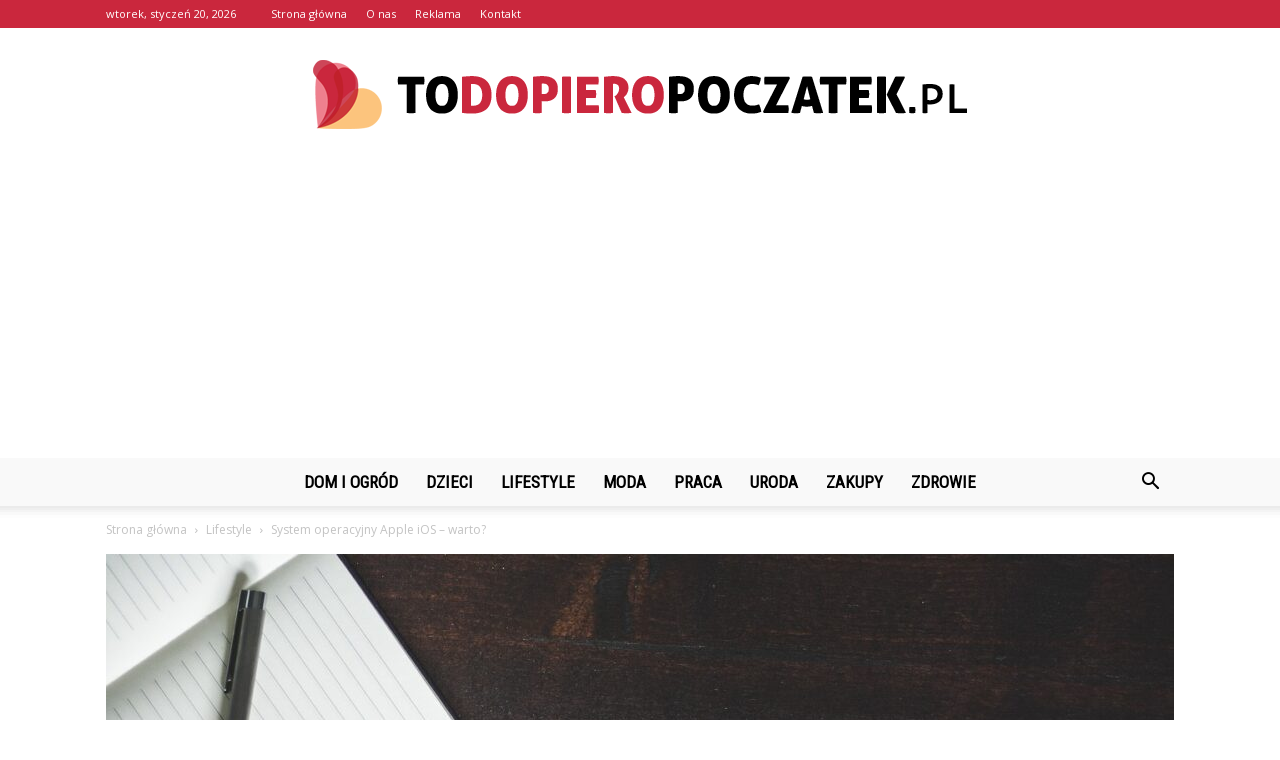

--- FILE ---
content_type: text/html; charset=UTF-8
request_url: https://todopieropoczatek.pl/apple-ios-jak-dziala-iphone/
body_size: 104181
content:
<!doctype html >
<!--[if IE 8]>    <html class="ie8" lang="en"> <![endif]-->
<!--[if IE 9]>    <html class="ie9" lang="en"> <![endif]-->
<!--[if gt IE 8]><!--> <html lang="pl-PL"> <!--<![endif]-->
<head>
    <title>System operacyjny Apple iOS – warto? - ToDopieroPoczatek.pl</title>
    <meta charset="UTF-8" />
    <meta name="viewport" content="width=device-width, initial-scale=1.0">
    <link rel="pingback" href="https://todopieropoczatek.pl/xmlrpc.php" />
    <meta property="og:image" content="https://todopieropoczatek.pl/wp-content/uploads/2021/03/apple-1841553_1280.jpg" /><meta name="author" content="Redakcja">

<!-- This site is optimized with the Yoast SEO plugin v12.7.1 - https://yoast.com/wordpress/plugins/seo/ -->
<meta name="robots" content="max-snippet:-1, max-image-preview:large, max-video-preview:-1"/>
<link rel="canonical" href="https://todopieropoczatek.pl/apple-ios-jak-dziala-iphone/" />
<meta property="og:locale" content="pl_PL" />
<meta property="og:type" content="article" />
<meta property="og:title" content="System operacyjny Apple iOS – warto? - ToDopieroPoczatek.pl" />
<meta property="og:description" content="Urządzenia jakimi są smartfony zaskakują każdego użytkownika swoimi coraz to nowszymi możliwościami i funkcjami. Teraz nie jest to tylko gadżet do dzwonienia czy smsowania, ale oferuje o wiele więcej. Zrobimy nim zdjęcie, wyślemy maila czy stworzymy wideokonferencję. Każdy użytkownik także ma swoje wymagania jeśli chodzi o taki sprzęt.  Przed decyzją, jaki smartfon kupić na pewno trzeba się przyjrzeć &hellip;" />
<meta property="og:url" content="https://todopieropoczatek.pl/apple-ios-jak-dziala-iphone/" />
<meta property="og:site_name" content="ToDopieroPoczatek.pl" />
<meta property="article:section" content="Lifestyle" />
<meta property="article:published_time" content="2021-03-19T10:02:30+00:00" />
<meta property="article:modified_time" content="2021-04-06T10:00:44+00:00" />
<meta property="og:updated_time" content="2021-04-06T10:00:44+00:00" />
<meta property="og:image" content="https://todopieropoczatek.pl/wp-content/uploads/2021/03/apple-1841553_1280.jpg" />
<meta property="og:image:secure_url" content="https://todopieropoczatek.pl/wp-content/uploads/2021/03/apple-1841553_1280.jpg" />
<meta property="og:image:width" content="1280" />
<meta property="og:image:height" content="853" />
<meta name="twitter:card" content="summary_large_image" />
<meta name="twitter:description" content="Urządzenia jakimi są smartfony zaskakują każdego użytkownika swoimi coraz to nowszymi możliwościami i funkcjami. Teraz nie jest to tylko gadżet do dzwonienia czy smsowania, ale oferuje o wiele więcej. Zrobimy nim zdjęcie, wyślemy maila czy stworzymy wideokonferencję. Każdy użytkownik także ma swoje wymagania jeśli chodzi o taki sprzęt.  Przed decyzją, jaki smartfon kupić na pewno trzeba się przyjrzeć [&hellip;]" />
<meta name="twitter:title" content="System operacyjny Apple iOS – warto? - ToDopieroPoczatek.pl" />
<meta name="twitter:image" content="https://todopieropoczatek.pl/wp-content/uploads/2021/03/apple-1841553_1280.jpg" />
<script type='application/ld+json' class='yoast-schema-graph yoast-schema-graph--main'>{"@context":"https://schema.org","@graph":[{"@type":"WebSite","@id":"https://todopieropoczatek.pl/#website","url":"https://todopieropoczatek.pl/","name":"ToDopieroPoczatek.pl","potentialAction":{"@type":"SearchAction","target":"https://todopieropoczatek.pl/?s={search_term_string}","query-input":"required name=search_term_string"}},{"@type":"ImageObject","@id":"https://todopieropoczatek.pl/apple-ios-jak-dziala-iphone/#primaryimage","url":"https://todopieropoczatek.pl/wp-content/uploads/2021/03/apple-1841553_1280.jpg","width":1280,"height":853,"caption":"apple"},{"@type":"WebPage","@id":"https://todopieropoczatek.pl/apple-ios-jak-dziala-iphone/#webpage","url":"https://todopieropoczatek.pl/apple-ios-jak-dziala-iphone/","inLanguage":"pl-PL","name":"System operacyjny Apple iOS \u2013 warto? - ToDopieroPoczatek.pl","isPartOf":{"@id":"https://todopieropoczatek.pl/#website"},"primaryImageOfPage":{"@id":"https://todopieropoczatek.pl/apple-ios-jak-dziala-iphone/#primaryimage"},"datePublished":"2021-03-19T10:02:30+00:00","dateModified":"2021-04-06T10:00:44+00:00","author":{"@id":"https://todopieropoczatek.pl/#/schema/person/93de214479d9344db94a3db214033c71"}},{"@type":["Person"],"@id":"https://todopieropoczatek.pl/#/schema/person/93de214479d9344db94a3db214033c71","name":"Redakcja","image":{"@type":"ImageObject","@id":"https://todopieropoczatek.pl/#authorlogo","url":"https://secure.gravatar.com/avatar/b467269cd6478e1b248511d424a6499a?s=96&d=mm&r=g","caption":"Redakcja"},"sameAs":[]}]}</script>
<!-- / Yoast SEO plugin. -->

<link rel='dns-prefetch' href='//fonts.googleapis.com' />
<link rel='dns-prefetch' href='//s.w.org' />
<link rel="alternate" type="application/rss+xml" title="ToDopieroPoczatek.pl &raquo; Kanał z wpisami" href="https://todopieropoczatek.pl/feed/" />
<link rel="alternate" type="application/rss+xml" title="ToDopieroPoczatek.pl &raquo; Kanał z komentarzami" href="https://todopieropoczatek.pl/comments/feed/" />
<link rel="alternate" type="application/rss+xml" title="ToDopieroPoczatek.pl &raquo; System operacyjny Apple iOS – warto? Kanał z komentarzami" href="https://todopieropoczatek.pl/apple-ios-jak-dziala-iphone/feed/" />
		<script type="text/javascript">
			window._wpemojiSettings = {"baseUrl":"https:\/\/s.w.org\/images\/core\/emoji\/11\/72x72\/","ext":".png","svgUrl":"https:\/\/s.w.org\/images\/core\/emoji\/11\/svg\/","svgExt":".svg","source":{"concatemoji":"https:\/\/todopieropoczatek.pl\/wp-includes\/js\/wp-emoji-release.min.js?ver=4.9.26"}};
			!function(e,a,t){var n,r,o,i=a.createElement("canvas"),p=i.getContext&&i.getContext("2d");function s(e,t){var a=String.fromCharCode;p.clearRect(0,0,i.width,i.height),p.fillText(a.apply(this,e),0,0);e=i.toDataURL();return p.clearRect(0,0,i.width,i.height),p.fillText(a.apply(this,t),0,0),e===i.toDataURL()}function c(e){var t=a.createElement("script");t.src=e,t.defer=t.type="text/javascript",a.getElementsByTagName("head")[0].appendChild(t)}for(o=Array("flag","emoji"),t.supports={everything:!0,everythingExceptFlag:!0},r=0;r<o.length;r++)t.supports[o[r]]=function(e){if(!p||!p.fillText)return!1;switch(p.textBaseline="top",p.font="600 32px Arial",e){case"flag":return s([55356,56826,55356,56819],[55356,56826,8203,55356,56819])?!1:!s([55356,57332,56128,56423,56128,56418,56128,56421,56128,56430,56128,56423,56128,56447],[55356,57332,8203,56128,56423,8203,56128,56418,8203,56128,56421,8203,56128,56430,8203,56128,56423,8203,56128,56447]);case"emoji":return!s([55358,56760,9792,65039],[55358,56760,8203,9792,65039])}return!1}(o[r]),t.supports.everything=t.supports.everything&&t.supports[o[r]],"flag"!==o[r]&&(t.supports.everythingExceptFlag=t.supports.everythingExceptFlag&&t.supports[o[r]]);t.supports.everythingExceptFlag=t.supports.everythingExceptFlag&&!t.supports.flag,t.DOMReady=!1,t.readyCallback=function(){t.DOMReady=!0},t.supports.everything||(n=function(){t.readyCallback()},a.addEventListener?(a.addEventListener("DOMContentLoaded",n,!1),e.addEventListener("load",n,!1)):(e.attachEvent("onload",n),a.attachEvent("onreadystatechange",function(){"complete"===a.readyState&&t.readyCallback()})),(n=t.source||{}).concatemoji?c(n.concatemoji):n.wpemoji&&n.twemoji&&(c(n.twemoji),c(n.wpemoji)))}(window,document,window._wpemojiSettings);
		</script>
		<style type="text/css">
img.wp-smiley,
img.emoji {
	display: inline !important;
	border: none !important;
	box-shadow: none !important;
	height: 1em !important;
	width: 1em !important;
	margin: 0 .07em !important;
	vertical-align: -0.1em !important;
	background: none !important;
	padding: 0 !important;
}
</style>
<link rel='stylesheet' id='google-fonts-style-css'  href='https://fonts.googleapis.com/css?family=Roboto+Condensed%3A400%7COpen+Sans%3A300italic%2C400%2C400italic%2C600%2C600italic%2C700%7CRoboto%3A300%2C400%2C400italic%2C500%2C500italic%2C700%2C900&#038;ver=7.8.1' type='text/css' media='all' />
<link rel='stylesheet' id='js_composer_front-css'  href='https://todopieropoczatek.pl/wp-content/plugins/js_composer/assets/css/js_composer.min.css?ver=5.1.1' type='text/css' media='all' />
<link rel='stylesheet' id='td-theme-css'  href='https://todopieropoczatek.pl/wp-content/themes/Newspaper/style.css?ver=7.8.1' type='text/css' media='all' />
<link rel='stylesheet' id='td-theme-demo-style-css'  href='https://todopieropoczatek.pl/wp-content/themes/Newspaper/includes/demos/what/demo_style.css?ver=7.8.1' type='text/css' media='all' />
<script type='text/javascript' src='https://todopieropoczatek.pl/wp-includes/js/jquery/jquery.js?ver=1.12.4'></script>
<script type='text/javascript' src='https://todopieropoczatek.pl/wp-includes/js/jquery/jquery-migrate.min.js?ver=1.4.1'></script>
<link rel='https://api.w.org/' href='https://todopieropoczatek.pl/wp-json/' />
<link rel="EditURI" type="application/rsd+xml" title="RSD" href="https://todopieropoczatek.pl/xmlrpc.php?rsd" />
<link rel="wlwmanifest" type="application/wlwmanifest+xml" href="https://todopieropoczatek.pl/wp-includes/wlwmanifest.xml" /> 
<meta name="generator" content="WordPress 4.9.26" />
<link rel='shortlink' href='https://todopieropoczatek.pl/?p=224' />
<link rel="alternate" type="application/json+oembed" href="https://todopieropoczatek.pl/wp-json/oembed/1.0/embed?url=https%3A%2F%2Ftodopieropoczatek.pl%2Fapple-ios-jak-dziala-iphone%2F" />
<link rel="alternate" type="text/xml+oembed" href="https://todopieropoczatek.pl/wp-json/oembed/1.0/embed?url=https%3A%2F%2Ftodopieropoczatek.pl%2Fapple-ios-jak-dziala-iphone%2F&#038;format=xml" />
<!--[if lt IE 9]><script src="https://html5shim.googlecode.com/svn/trunk/html5.js"></script><![endif]-->
    <meta name="generator" content="Powered by Visual Composer - drag and drop page builder for WordPress."/>
<!--[if lte IE 9]><link rel="stylesheet" type="text/css" href="https://todopieropoczatek.pl/wp-content/plugins/js_composer/assets/css/vc_lte_ie9.min.css" media="screen"><![endif]-->
<!-- JS generated by theme -->

<script>
    
    

	    var tdBlocksArray = []; //here we store all the items for the current page

	    //td_block class - each ajax block uses a object of this class for requests
	    function tdBlock() {
		    this.id = '';
		    this.block_type = 1; //block type id (1-234 etc)
		    this.atts = '';
		    this.td_column_number = '';
		    this.td_current_page = 1; //
		    this.post_count = 0; //from wp
		    this.found_posts = 0; //from wp
		    this.max_num_pages = 0; //from wp
		    this.td_filter_value = ''; //current live filter value
		    this.is_ajax_running = false;
		    this.td_user_action = ''; // load more or infinite loader (used by the animation)
		    this.header_color = '';
		    this.ajax_pagination_infinite_stop = ''; //show load more at page x
	    }


        // td_js_generator - mini detector
        (function(){
            var htmlTag = document.getElementsByTagName("html")[0];

            if ( navigator.userAgent.indexOf("MSIE 10.0") > -1 ) {
                htmlTag.className += ' ie10';
            }

            if ( !!navigator.userAgent.match(/Trident.*rv\:11\./) ) {
                htmlTag.className += ' ie11';
            }

            if ( /(iPad|iPhone|iPod)/g.test(navigator.userAgent) ) {
                htmlTag.className += ' td-md-is-ios';
            }

            var user_agent = navigator.userAgent.toLowerCase();
            if ( user_agent.indexOf("android") > -1 ) {
                htmlTag.className += ' td-md-is-android';
            }

            if ( -1 !== navigator.userAgent.indexOf('Mac OS X')  ) {
                htmlTag.className += ' td-md-is-os-x';
            }

            if ( /chrom(e|ium)/.test(navigator.userAgent.toLowerCase()) ) {
               htmlTag.className += ' td-md-is-chrome';
            }

            if ( -1 !== navigator.userAgent.indexOf('Firefox') ) {
                htmlTag.className += ' td-md-is-firefox';
            }

            if ( -1 !== navigator.userAgent.indexOf('Safari') && -1 === navigator.userAgent.indexOf('Chrome') ) {
                htmlTag.className += ' td-md-is-safari';
            }

            if( -1 !== navigator.userAgent.indexOf('IEMobile') ){
                htmlTag.className += ' td-md-is-iemobile';
            }

        })();




        var tdLocalCache = {};

        ( function () {
            "use strict";

            tdLocalCache = {
                data: {},
                remove: function (resource_id) {
                    delete tdLocalCache.data[resource_id];
                },
                exist: function (resource_id) {
                    return tdLocalCache.data.hasOwnProperty(resource_id) && tdLocalCache.data[resource_id] !== null;
                },
                get: function (resource_id) {
                    return tdLocalCache.data[resource_id];
                },
                set: function (resource_id, cachedData) {
                    tdLocalCache.remove(resource_id);
                    tdLocalCache.data[resource_id] = cachedData;
                }
            };
        })();

    
    
var td_viewport_interval_list=[{"limitBottom":767,"sidebarWidth":228},{"limitBottom":1018,"sidebarWidth":300},{"limitBottom":1140,"sidebarWidth":324}];
var td_animation_stack_effect="type0";
var tds_animation_stack=true;
var td_animation_stack_specific_selectors=".entry-thumb, img";
var td_animation_stack_general_selectors=".td-animation-stack img, .td-animation-stack .entry-thumb, .post img";
var td_ajax_url="https:\/\/todopieropoczatek.pl\/wp-admin\/admin-ajax.php?td_theme_name=Newspaper&v=7.8.1";
var td_get_template_directory_uri="https:\/\/todopieropoczatek.pl\/wp-content\/themes\/Newspaper";
var tds_snap_menu="snap";
var tds_logo_on_sticky="show_header_logo";
var tds_header_style="10";
var td_please_wait="Prosz\u0119 czeka\u0107 ...";
var td_email_user_pass_incorrect="U\u017cytkownik lub has\u0142o niepoprawne!";
var td_email_user_incorrect="E-mail lub nazwa u\u017cytkownika jest niepoprawna!";
var td_email_incorrect="E-mail niepoprawny!";
var tds_more_articles_on_post_enable="";
var tds_more_articles_on_post_time_to_wait="";
var tds_more_articles_on_post_pages_distance_from_top=0;
var tds_theme_color_site_wide="#ca273d";
var tds_smart_sidebar="enabled";
var tdThemeName="Newspaper";
var td_magnific_popup_translation_tPrev="Poprzedni (Strza\u0142ka w lewo)";
var td_magnific_popup_translation_tNext="Nast\u0119pny (Strza\u0142ka w prawo)";
var td_magnific_popup_translation_tCounter="%curr% z %total%";
var td_magnific_popup_translation_ajax_tError="Zawarto\u015b\u0107 z %url% nie mo\u017ce by\u0107 za\u0142adowana.";
var td_magnific_popup_translation_image_tError="Obraz #%curr% nie mo\u017ce by\u0107 za\u0142adowany.";
var td_ad_background_click_link="";
var td_ad_background_click_target="";
</script>


<!-- Header style compiled by theme -->

<style>
    
.td-header-wrap .black-menu .sf-menu > .current-menu-item > a,
    .td-header-wrap .black-menu .sf-menu > .current-menu-ancestor > a,
    .td-header-wrap .black-menu .sf-menu > .current-category-ancestor > a,
    .td-header-wrap .black-menu .sf-menu > li > a:hover,
    .td-header-wrap .black-menu .sf-menu > .sfHover > a,
    .td-header-style-12 .td-header-menu-wrap-full,
    .sf-menu > .current-menu-item > a:after,
    .sf-menu > .current-menu-ancestor > a:after,
    .sf-menu > .current-category-ancestor > a:after,
    .sf-menu > li:hover > a:after,
    .sf-menu > .sfHover > a:after,
    .td-header-style-12 .td-affix,
    .header-search-wrap .td-drop-down-search:after,
    .header-search-wrap .td-drop-down-search .btn:hover,
    input[type=submit]:hover,
    .td-read-more a,
    .td-post-category:hover,
    .td-grid-style-1.td-hover-1 .td-big-grid-post:hover .td-post-category,
    .td-grid-style-5.td-hover-1 .td-big-grid-post:hover .td-post-category,
    .td_top_authors .td-active .td-author-post-count,
    .td_top_authors .td-active .td-author-comments-count,
    .td_top_authors .td_mod_wrap:hover .td-author-post-count,
    .td_top_authors .td_mod_wrap:hover .td-author-comments-count,
    .td-404-sub-sub-title a:hover,
    .td-search-form-widget .wpb_button:hover,
    .td-rating-bar-wrap div,
    .td_category_template_3 .td-current-sub-category,
    .dropcap,
    .td_wrapper_video_playlist .td_video_controls_playlist_wrapper,
    .wpb_default,
    .wpb_default:hover,
    .td-left-smart-list:hover,
    .td-right-smart-list:hover,
    .woocommerce-checkout .woocommerce input.button:hover,
    .woocommerce-page .woocommerce a.button:hover,
    .woocommerce-account div.woocommerce .button:hover,
    #bbpress-forums button:hover,
    .bbp_widget_login .button:hover,
    .td-footer-wrapper .td-post-category,
    .td-footer-wrapper .widget_product_search input[type="submit"]:hover,
    .woocommerce .product a.button:hover,
    .woocommerce .product #respond input#submit:hover,
    .woocommerce .checkout input#place_order:hover,
    .woocommerce .woocommerce.widget .button:hover,
    .single-product .product .summary .cart .button:hover,
    .woocommerce-cart .woocommerce table.cart .button:hover,
    .woocommerce-cart .woocommerce .shipping-calculator-form .button:hover,
    .td-next-prev-wrap a:hover,
    .td-load-more-wrap a:hover,
    .td-post-small-box a:hover,
    .page-nav .current,
    .page-nav:first-child > div,
    .td_category_template_8 .td-category-header .td-category a.td-current-sub-category,
    .td_category_template_4 .td-category-siblings .td-category a:hover,
    #bbpress-forums .bbp-pagination .current,
    #bbpress-forums #bbp-single-user-details #bbp-user-navigation li.current a,
    .td-theme-slider:hover .slide-meta-cat a,
    a.vc_btn-black:hover,
    .td-trending-now-wrapper:hover .td-trending-now-title,
    .td-scroll-up,
    .td-smart-list-button:hover,
    .td-weather-information:before,
    .td-weather-week:before,
    .td_block_exchange .td-exchange-header:before,
    .td_block_big_grid_9.td-grid-style-1 .td-post-category,
    .td_block_big_grid_9.td-grid-style-5 .td-post-category,
    .td-grid-style-6.td-hover-1 .td-module-thumb:after,
    .td-pulldown-syle-2 .td-subcat-dropdown ul:after,
    .td_block_template_9 .td-block-title:after,
    .td_block_template_15 .td-block-title:before {
        background-color: #ca273d;
    }

    .global-block-template-4 .td-related-title .td-cur-simple-item:before {
        border-color: #ca273d transparent transparent transparent !important;
    }

    .woocommerce .woocommerce-message .button:hover,
    .woocommerce .woocommerce-error .button:hover,
    .woocommerce .woocommerce-info .button:hover,
    .global-block-template-4 .td-related-title .td-cur-simple-item,
    .global-block-template-3 .td-related-title .td-cur-simple-item,
    .global-block-template-9 .td-related-title:after {
        background-color: #ca273d !important;
    }

    .woocommerce .product .onsale,
    .woocommerce.widget .ui-slider .ui-slider-handle {
        background: none #ca273d;
    }

    .woocommerce.widget.widget_layered_nav_filters ul li a {
        background: none repeat scroll 0 0 #ca273d !important;
    }

    a,
    cite a:hover,
    .td_mega_menu_sub_cats .cur-sub-cat,
    .td-mega-span h3 a:hover,
    .td_mod_mega_menu:hover .entry-title a,
    .header-search-wrap .result-msg a:hover,
    .top-header-menu li a:hover,
    .top-header-menu .current-menu-item > a,
    .top-header-menu .current-menu-ancestor > a,
    .top-header-menu .current-category-ancestor > a,
    .td-social-icon-wrap > a:hover,
    .td-header-sp-top-widget .td-social-icon-wrap a:hover,
    .td-page-content blockquote p,
    .td-post-content blockquote p,
    .mce-content-body blockquote p,
    .comment-content blockquote p,
    .wpb_text_column blockquote p,
    .td_block_text_with_title blockquote p,
    .td_module_wrap:hover .entry-title a,
    .td-subcat-filter .td-subcat-list a:hover,
    .td-subcat-filter .td-subcat-dropdown a:hover,
    .td_quote_on_blocks,
    .dropcap2,
    .dropcap3,
    .td_top_authors .td-active .td-authors-name a,
    .td_top_authors .td_mod_wrap:hover .td-authors-name a,
    .td-post-next-prev-content a:hover,
    .author-box-wrap .td-author-social a:hover,
    .td-author-name a:hover,
    .td-author-url a:hover,
    .td_mod_related_posts:hover h3 > a,
    .td-post-template-11 .td-related-title .td-related-left:hover,
    .td-post-template-11 .td-related-title .td-related-right:hover,
    .td-post-template-11 .td-related-title .td-cur-simple-item,
    .td-post-template-11 .td_block_related_posts .td-next-prev-wrap a:hover,
    .comment-reply-link:hover,
    .logged-in-as a:hover,
    #cancel-comment-reply-link:hover,
    .td-search-query,
    .td-category-header .td-pulldown-category-filter-link:hover,
    .td-category-siblings .td-subcat-dropdown a:hover,
    .td-category-siblings .td-subcat-dropdown a.td-current-sub-category,
    .widget a:hover,
    .archive .widget_archive .current,
    .archive .widget_archive .current a,
    .widget_calendar tfoot a:hover,
    .woocommerce a.added_to_cart:hover,
    #bbpress-forums li.bbp-header .bbp-reply-content span a:hover,
    #bbpress-forums .bbp-forum-freshness a:hover,
    #bbpress-forums .bbp-topic-freshness a:hover,
    #bbpress-forums .bbp-forums-list li a:hover,
    #bbpress-forums .bbp-forum-title:hover,
    #bbpress-forums .bbp-topic-permalink:hover,
    #bbpress-forums .bbp-topic-started-by a:hover,
    #bbpress-forums .bbp-topic-started-in a:hover,
    #bbpress-forums .bbp-body .super-sticky li.bbp-topic-title .bbp-topic-permalink,
    #bbpress-forums .bbp-body .sticky li.bbp-topic-title .bbp-topic-permalink,
    .widget_display_replies .bbp-author-name,
    .widget_display_topics .bbp-author-name,
    .footer-text-wrap .footer-email-wrap a,
    .td-subfooter-menu li a:hover,
    .footer-social-wrap a:hover,
    a.vc_btn-black:hover,
    .td-smart-list-dropdown-wrap .td-smart-list-button:hover,
    .td_module_17 .td-read-more a:hover,
    .td_module_18 .td-read-more a:hover,
    .td_module_19 .td-post-author-name a:hover,
    .td-instagram-user a,
    .td-pulldown-syle-2 .td-subcat-dropdown:hover .td-subcat-more span,
    .td-pulldown-syle-2 .td-subcat-dropdown:hover .td-subcat-more i,
    .td-pulldown-syle-3 .td-subcat-dropdown:hover .td-subcat-more span,
    .td-pulldown-syle-3 .td-subcat-dropdown:hover .td-subcat-more i,
    .td-block-title-wrap .td-wrapper-pulldown-filter .td-pulldown-filter-display-option:hover,
    .td-block-title-wrap .td-wrapper-pulldown-filter .td-pulldown-filter-display-option:hover i,
    .td-block-title-wrap .td-wrapper-pulldown-filter .td-pulldown-filter-link:hover,
    .td-block-title-wrap .td-wrapper-pulldown-filter .td-pulldown-filter-item .td-cur-simple-item,
    .global-block-template-2 .td-related-title .td-cur-simple-item,
    .global-block-template-5 .td-related-title .td-cur-simple-item,
    .global-block-template-6 .td-related-title .td-cur-simple-item,
    .global-block-template-7 .td-related-title .td-cur-simple-item,
    .global-block-template-8 .td-related-title .td-cur-simple-item,
    .global-block-template-9 .td-related-title .td-cur-simple-item,
    .global-block-template-10 .td-related-title .td-cur-simple-item,
    .global-block-template-11 .td-related-title .td-cur-simple-item,
    .global-block-template-12 .td-related-title .td-cur-simple-item,
    .global-block-template-13 .td-related-title .td-cur-simple-item,
    .global-block-template-14 .td-related-title .td-cur-simple-item,
    .global-block-template-15 .td-related-title .td-cur-simple-item,
    .global-block-template-16 .td-related-title .td-cur-simple-item,
    .global-block-template-17 .td-related-title .td-cur-simple-item,
    .td-theme-wrap .sf-menu ul .td-menu-item > a:hover,
    .td-theme-wrap .sf-menu ul .sfHover > a,
    .td-theme-wrap .sf-menu ul .current-menu-ancestor > a,
    .td-theme-wrap .sf-menu ul .current-category-ancestor > a,
    .td-theme-wrap .sf-menu ul .current-menu-item > a {
        color: #ca273d;
    }

    a.vc_btn-black.vc_btn_square_outlined:hover,
    a.vc_btn-black.vc_btn_outlined:hover,
    .td-mega-menu-page .wpb_content_element ul li a:hover,
     .td-theme-wrap .td-aj-search-results .td_module_wrap:hover .entry-title a,
    .td-theme-wrap .header-search-wrap .result-msg a:hover {
        color: #ca273d !important;
    }

    .td-next-prev-wrap a:hover,
    .td-load-more-wrap a:hover,
    .td-post-small-box a:hover,
    .page-nav .current,
    .page-nav:first-child > div,
    .td_category_template_8 .td-category-header .td-category a.td-current-sub-category,
    .td_category_template_4 .td-category-siblings .td-category a:hover,
    #bbpress-forums .bbp-pagination .current,
    .post .td_quote_box,
    .page .td_quote_box,
    a.vc_btn-black:hover,
    .td_block_template_5 .td-block-title > * {
        border-color: #ca273d;
    }

    .td_wrapper_video_playlist .td_video_currently_playing:after {
        border-color: #ca273d !important;
    }

    .header-search-wrap .td-drop-down-search:before {
        border-color: transparent transparent #ca273d transparent;
    }

    .block-title > span,
    .block-title > a,
    .block-title > label,
    .widgettitle,
    .widgettitle:after,
    .td-trending-now-title,
    .td-trending-now-wrapper:hover .td-trending-now-title,
    .wpb_tabs li.ui-tabs-active a,
    .wpb_tabs li:hover a,
    .vc_tta-container .vc_tta-color-grey.vc_tta-tabs-position-top.vc_tta-style-classic .vc_tta-tabs-container .vc_tta-tab.vc_active > a,
    .vc_tta-container .vc_tta-color-grey.vc_tta-tabs-position-top.vc_tta-style-classic .vc_tta-tabs-container .vc_tta-tab:hover > a,
    .td_block_template_1 .td-related-title .td-cur-simple-item,
    .woocommerce .product .products h2,
    .td-subcat-filter .td-subcat-dropdown:hover .td-subcat-more {
    	background-color: #ca273d;
    }

    .woocommerce div.product .woocommerce-tabs ul.tabs li.active {
    	background-color: #ca273d !important;
    }

    .block-title,
    .td_block_template_1 .td-related-title,
    .wpb_tabs .wpb_tabs_nav,
    .vc_tta-container .vc_tta-color-grey.vc_tta-tabs-position-top.vc_tta-style-classic .vc_tta-tabs-container,
    .woocommerce div.product .woocommerce-tabs ul.tabs:before {
        border-color: #ca273d;
    }
    .td_block_wrap .td-subcat-item a.td-cur-simple-item {
	    color: #ca273d;
	}


    
    .td-grid-style-4 .entry-title
    {
        background-color: rgba(202, 39, 61, 0.7);
    }

    
    .td-theme-wrap .block-title > span,
    .td-theme-wrap .block-title > span > a,
    .td-theme-wrap .widget_rss .block-title .rsswidget,
    .td-theme-wrap .block-title > a,
    .widgettitle,
    .widgettitle > a,
    .td-trending-now-title,
    .wpb_tabs li.ui-tabs-active a,
    .wpb_tabs li:hover a,
    .vc_tta-container .vc_tta-color-grey.vc_tta-tabs-position-top.vc_tta-style-classic .vc_tta-tabs-container .vc_tta-tab.vc_active > a,
    .vc_tta-container .vc_tta-color-grey.vc_tta-tabs-position-top.vc_tta-style-classic .vc_tta-tabs-container .vc_tta-tab:hover > a,
    .td-related-title .td-cur-simple-item,
    .woocommerce div.product .woocommerce-tabs ul.tabs li.active,
    .woocommerce .product .products h2,
    .td-theme-wrap .td_block_template_2 .td-block-title > *,
    .td-theme-wrap .td_block_template_3 .td-block-title > *,
    .td-theme-wrap .td_block_template_4 .td-block-title > *,
    .td-theme-wrap .td_block_template_5 .td-block-title > *,
    .td-theme-wrap .td_block_template_6 .td-block-title > *,
    .td-theme-wrap .td_block_template_6 .td-block-title:before,
    .td-theme-wrap .td_block_template_7 .td-block-title > *,
    .td-theme-wrap .td_block_template_8 .td-block-title > *,
    .td-theme-wrap .td_block_template_9 .td-block-title > *,
    .td-theme-wrap .td_block_template_10 .td-block-title > *,
    .td-theme-wrap .td_block_template_11 .td-block-title > *,
    .td-theme-wrap .td_block_template_12 .td-block-title > *,
    .td-theme-wrap .td_block_template_13 .td-block-title > span,
    .td-theme-wrap .td_block_template_13 .td-block-title > a,
    .td-theme-wrap .td_block_template_14 .td-block-title > *,
    .td-theme-wrap .td_block_template_14 .td-block-title-wrap .td-wrapper-pulldown-filter .td-pulldown-filter-display-option,
    .td-theme-wrap .td_block_template_14 .td-block-title-wrap .td-wrapper-pulldown-filter .td-pulldown-filter-display-option i,
    .td-theme-wrap .td_block_template_14 .td-block-title-wrap .td-wrapper-pulldown-filter .td-pulldown-filter-display-option:hover,
    .td-theme-wrap .td_block_template_14 .td-block-title-wrap .td-wrapper-pulldown-filter .td-pulldown-filter-display-option:hover i,
    .td-theme-wrap .td_block_template_15 .td-block-title > *,
    .td-theme-wrap .td_block_template_15 .td-block-title-wrap .td-wrapper-pulldown-filter,
    .td-theme-wrap .td_block_template_15 .td-block-title-wrap .td-wrapper-pulldown-filter i,
    .td-theme-wrap .td_block_template_16 .td-block-title > *,
    .td-theme-wrap .td_block_template_17 .td-block-title > * {
    	color: #ca273d;
    }


    
    .td-header-wrap .td-header-top-menu-full,
    .td-header-wrap .top-header-menu .sub-menu {
        background-color: #ca273d;
    }
    .td-header-style-8 .td-header-top-menu-full {
        background-color: transparent;
    }
    .td-header-style-8 .td-header-top-menu-full .td-header-top-menu {
        background-color: #ca273d;
        padding-left: 15px;
        padding-right: 15px;
    }

    .td-header-wrap .td-header-top-menu-full .td-header-top-menu,
    .td-header-wrap .td-header-top-menu-full {
        border-bottom: none;
    }


    
    .td-header-top-menu,
    .td-header-top-menu a,
    .td-header-wrap .td-header-top-menu-full .td-header-top-menu,
    .td-header-wrap .td-header-top-menu-full a,
    .td-header-style-8 .td-header-top-menu,
    .td-header-style-8 .td-header-top-menu a {
        color: #ffffff;
    }

    
    .top-header-menu .current-menu-item > a,
    .top-header-menu .current-menu-ancestor > a,
    .top-header-menu .current-category-ancestor > a,
    .top-header-menu li a:hover {
        color: #000000;
    }

    
    .td-header-wrap .td-header-sp-top-widget .td-icon-font {
        color: #ffffff;
    }

    
    .td-header-wrap .td-header-menu-wrap-full,
    .sf-menu > .current-menu-ancestor > a,
    .sf-menu > .current-category-ancestor > a,
    .td-header-menu-wrap.td-affix,
    .td-header-style-3 .td-header-main-menu,
    .td-header-style-3 .td-affix .td-header-main-menu,
    .td-header-style-4 .td-header-main-menu,
    .td-header-style-4 .td-affix .td-header-main-menu,
    .td-header-style-8 .td-header-menu-wrap.td-affix,
    .td-header-style-8 .td-header-top-menu-full {
		background-color: #f9f9f9;
    }


    .td-boxed-layout .td-header-style-3 .td-header-menu-wrap,
    .td-boxed-layout .td-header-style-4 .td-header-menu-wrap,
    .td-header-style-3 .td_stretch_content .td-header-menu-wrap,
    .td-header-style-4 .td_stretch_content .td-header-menu-wrap {
    	background-color: #f9f9f9 !important;
    }


    @media (min-width: 1019px) {
        .td-header-style-1 .td-header-sp-recs,
        .td-header-style-1 .td-header-sp-logo {
            margin-bottom: 28px;
        }
    }

    @media (min-width: 768px) and (max-width: 1018px) {
        .td-header-style-1 .td-header-sp-recs,
        .td-header-style-1 .td-header-sp-logo {
            margin-bottom: 14px;
        }
    }

    .td-header-style-7 .td-header-top-menu {
        border-bottom: none;
    }


    
    .sf-menu > .current-menu-item > a:after,
    .sf-menu > .current-menu-ancestor > a:after,
    .sf-menu > .current-category-ancestor > a:after,
    .sf-menu > li:hover > a:after,
    .sf-menu > .sfHover > a:after,
    .td_block_mega_menu .td-next-prev-wrap a:hover,
    .td-mega-span .td-post-category:hover,
    .td-header-wrap .black-menu .sf-menu > li > a:hover,
    .td-header-wrap .black-menu .sf-menu > .current-menu-ancestor > a,
    .td-header-wrap .black-menu .sf-menu > .sfHover > a,
    .header-search-wrap .td-drop-down-search:after,
    .header-search-wrap .td-drop-down-search .btn:hover,
    .td-header-wrap .black-menu .sf-menu > .current-menu-item > a,
    .td-header-wrap .black-menu .sf-menu > .current-menu-ancestor > a,
    .td-header-wrap .black-menu .sf-menu > .current-category-ancestor > a {
        background-color: #ca273d;
    }


    .td_block_mega_menu .td-next-prev-wrap a:hover {
        border-color: #ca273d;
    }

    .header-search-wrap .td-drop-down-search:before {
        border-color: transparent transparent #ca273d transparent;
    }

    .td_mega_menu_sub_cats .cur-sub-cat,
    .td_mod_mega_menu:hover .entry-title a,
    .td-theme-wrap .sf-menu ul .td-menu-item > a:hover,
    .td-theme-wrap .sf-menu ul .sfHover > a,
    .td-theme-wrap .sf-menu ul .current-menu-ancestor > a,
    .td-theme-wrap .sf-menu ul .current-category-ancestor > a,
    .td-theme-wrap .sf-menu ul .current-menu-item > a {
        color: #ca273d;
    }


    
    .td-header-wrap .td-header-menu-wrap .sf-menu > li > a,
    .td-header-wrap .header-search-wrap .td-icon-search {
        color: #000000;
    }

    
    @media (max-width: 767px) {
        body .td-header-wrap .td-header-main-menu {
            background-color: #000000 !important;
        }
    }


    
    .td-menu-background:before,
    .td-search-background:before {
        background: #3a112e;
        background: -moz-linear-gradient(top, #3a112e 0%, #e2285a 100%);
        background: -webkit-gradient(left top, left bottom, color-stop(0%, #3a112e), color-stop(100%, #e2285a));
        background: -webkit-linear-gradient(top, #3a112e 0%, #e2285a 100%);
        background: -o-linear-gradient(top, #3a112e 0%, @mobileu_gradient_two_mob 100%);
        background: -ms-linear-gradient(top, #3a112e 0%, #e2285a 100%);
        background: linear-gradient(to bottom, #3a112e 0%, #e2285a 100%);
        filter: progid:DXImageTransform.Microsoft.gradient( startColorstr='#3a112e', endColorstr='#e2285a', GradientType=0 );
    }

    
    .td-footer-wrapper,
    .td-footer-wrapper .td_block_template_7 .td-block-title > *,
    .td-footer-wrapper .td_block_template_17 .td-block-title,
    .td-footer-wrapper .td-block-title-wrap .td-wrapper-pulldown-filter {
        background-color: #f9f9f9;
    }

    
    .td-footer-wrapper,
    .td-footer-wrapper a,
    .td-footer-wrapper .block-title a,
    .td-footer-wrapper .block-title span,
    .td-footer-wrapper .block-title label,
    .td-footer-wrapper .td-excerpt,
    .td-footer-wrapper .td-post-author-name span,
    .td-footer-wrapper .td-post-date,
    .td-footer-wrapper .td-social-style3 .td_social_type a,
    .td-footer-wrapper .td-social-style3,
    .td-footer-wrapper .td-social-style4 .td_social_type a,
    .td-footer-wrapper .td-social-style4,
    .td-footer-wrapper .td-social-style9,
    .td-footer-wrapper .td-social-style10,
    .td-footer-wrapper .td-social-style2 .td_social_type a,
    .td-footer-wrapper .td-social-style8 .td_social_type a,
    .td-footer-wrapper .td-social-style2 .td_social_type,
    .td-footer-wrapper .td-social-style8 .td_social_type,
    .td-footer-template-13 .td-social-name,
    .td-footer-wrapper .td_block_template_7 .td-block-title > * {
        color: #000000;
    }

    .td-footer-wrapper .widget_calendar th,
    .td-footer-wrapper .widget_calendar td,
    .td-footer-wrapper .td-social-style2 .td_social_type .td-social-box,
    .td-footer-wrapper .td-social-style8 .td_social_type .td-social-box,
    .td-social-style-2 .td-icon-font:after {
        border-color: #000000;
    }

    .td-footer-wrapper .td-module-comments a,
    .td-footer-wrapper .td-post-category,
    .td-footer-wrapper .td-slide-meta .td-post-author-name span,
    .td-footer-wrapper .td-slide-meta .td-post-date {
        color: #fff;
    }

    
    .td-footer-bottom-full .td-container::before {
        background-color: rgba(0, 0, 0, 0.1);
    }

    
	.td-footer-wrapper .block-title > span,
    .td-footer-wrapper .block-title > a,
    .td-footer-wrapper .widgettitle,
    .td-theme-wrap .td-footer-wrapper .td-container .td-block-title > *,
    .td-theme-wrap .td-footer-wrapper .td_block_template_6 .td-block-title:before {
    	color: #000000;
    }

    
    .td-footer-wrapper .footer-social-wrap .td-icon-font {
        color: #000000;
    }

    
    .td-sub-footer-container {
        background-color: #ca273d;
    }

    
    .td-sub-footer-container,
    .td-subfooter-menu li a {
        color: #ffffff;
    }

    
    .td-subfooter-menu li a:hover {
        color: #000000;
    }


    
    ul.sf-menu > .td-menu-item > a {
        font-family:"Roboto Condensed";
	font-size:17px;
	
    }
    
    .sf-menu ul .td-menu-item a {
        font-family:"Roboto Condensed";
	font-size:15px;
	line-height:18px;
	font-weight:bold;
	text-transform:uppercase;
	
    }
	
    .td_mod_mega_menu .item-details a {
        font-family:"Roboto Condensed";
	font-size:19px;
	line-height:21px;
	font-weight:bold;
	text-transform:uppercase;
	
    }
    
    .td_mega_menu_sub_cats .block-mega-child-cats a {
        font-family:"Roboto Condensed";
	font-size:15px;
	line-height:18px;
	font-weight:bold;
	text-transform:uppercase;
	
    }
    
    .td-mobile-content .td-mobile-main-menu > li > a {
        font-weight:bold;
	text-transform:uppercase;
	
    }
    
    .td-mobile-content .sub-menu a {
        font-weight:bold;
	text-transform:uppercase;
	
    }



	
    .block-title > span,
    .block-title > a,
    .widgettitle,
    .td-trending-now-title,
    .wpb_tabs li a,
    .vc_tta-container .vc_tta-color-grey.vc_tta-tabs-position-top.vc_tta-style-classic .vc_tta-tabs-container .vc_tta-tab > a,
    .td-theme-wrap .td-related-title a,
    .woocommerce div.product .woocommerce-tabs ul.tabs li a,
    .woocommerce .product .products h2,
    .td-theme-wrap .td-block-title {
        font-family:"Roboto Condensed";
	font-size:20px;
	font-weight:bold;
	text-transform:uppercase;
	
    }
    
    .td-big-grid-meta .td-post-category,
    .td_module_wrap .td-post-category,
    .td-module-image .td-post-category {
        font-family:"Roboto Condensed";
	font-size:18px;
	font-weight:bold;
	text-transform:uppercase;
	
    }
    
    .td-excerpt {
        font-family:"Roboto Condensed";
	
    }


	
	.td_module_wrap .td-module-title {
		font-family:"Roboto Condensed";
	
	}
     
    .td_module_3 .td-module-title {
    	font-size:26px;
	line-height:26px;
	font-weight:bold;
	text-transform:uppercase;
	
    }
    
    .td_module_6 .td-module-title {
    	font-size:16px;
	line-height:16px;
	font-weight:bold;
	text-transform:uppercase;
	
    }
    
    .td_module_11 .td-module-title {
    	font-size:36px;
	line-height:36px;
	font-weight:bold;
	text-transform:uppercase;
	
    }
    
    .td_module_18 .td-module-title {
    	font-size:50px;
	line-height:50px;
	font-weight:bold;
	text-transform:uppercase;
	
    }
    
    .td_block_trending_now .entry-title a {
    	font-family:"Roboto Condensed";
	font-size:14px;
	font-weight:bold;
	text-transform:uppercase;
	
    }
    
    .td-big-grid-post.td-big-thumb .td-big-grid-meta,
    .td-big-thumb .td-big-grid-meta .entry-title {
        font-family:"Roboto Condensed";
	font-size:42px;
	line-height:42px;
	font-weight:bold;
	text-transform:uppercase;
	
    }
    
	#td-mobile-nav,
	#td-mobile-nav .wpb_button,
	.td-search-wrap-mob {
		font-family:"Roboto Condensed";
	
	}


	
	.post .td-post-header .entry-title {
		font-family:"Roboto Condensed";
	
	}
    
    .td-post-template-default .td-post-header .entry-title {
        font-weight:bold;
	text-transform:uppercase;
	
    }
    
    .td-post-template-1 .td-post-header .entry-title {
        font-weight:bold;
	text-transform:uppercase;
	
    }
    
    .td-post-template-2 .td-post-header .entry-title {
        font-size:48px;
	line-height:46px;
	font-weight:bold;
	text-transform:uppercase;
	
    }
    
    .td-post-template-3 .td-post-header .entry-title {
        font-weight:bold;
	text-transform:uppercase;
	
    }
    
    .td-post-template-4 .td-post-header .entry-title {
        font-weight:bold;
	text-transform:uppercase;
	
    }
    
    .td-post-template-5 .td-post-header .entry-title {
        font-weight:bold;
	text-transform:uppercase;
	
    }
    
    .td-post-template-6 .td-post-header .entry-title {
        font-weight:bold;
	text-transform:uppercase;
	
    }
    
    .td-post-template-7 .td-post-header .entry-title {
        font-weight:bold;
	text-transform:uppercase;
	
    }
    
    .td-post-template-8 .td-post-header .entry-title {
        font-weight:bold;
	text-transform:uppercase;
	
    }
    
    .td-post-template-9 .td-post-header .entry-title {
        font-weight:bold;
	text-transform:uppercase;
	
    }
    
    .td-post-template-10 .td-post-header .entry-title {
        font-weight:bold;
	text-transform:uppercase;
	
    }
    
    .td-post-template-11 .td-post-header .entry-title {
        font-weight:bold;
	text-transform:uppercase;
	
    }
    
    .td-post-template-12 .td-post-header .entry-title {
        font-weight:bold;
	text-transform:uppercase;
	
    }
    
    .td-post-template-13 .td-post-header .entry-title {
        font-weight:bold;
	text-transform:uppercase;
	
    }





	
    .post .td-post-next-prev-content a {
        font-family:"Roboto Condensed";
	font-size:16px;
	font-weight:bold;
	text-transform:uppercase;
	
    }
    
    .post .author-box-wrap .td-author-name a {
        font-family:"Roboto Condensed";
	font-weight:bold;
	text-transform:uppercase;
	
    }
    
    .td_block_related_posts .entry-title a {
        font-family:"Roboto Condensed";
	font-size:16px;
	font-weight:bold;
	text-transform:uppercase;
	
    }
    
    .widget_archive a,
    .widget_calendar,
    .widget_categories a,
    .widget_nav_menu a,
    .widget_meta a,
    .widget_pages a,
    .widget_recent_comments a,
    .widget_recent_entries a,
    .widget_text .textwidget,
    .widget_tag_cloud a,
    .widget_search input,
    .woocommerce .product-categories a,
    .widget_display_forums a,
    .widget_display_replies a,
    .widget_display_topics a,
    .widget_display_views a,
    .widget_display_stats {
    	font-family:"Roboto Condensed";
	font-weight:bold;
	text-transform:uppercase;
	
    }



/* Style generated by theme for demo: what */

.td-what .td_module_3 .td-module-image .td-post-category,
    	.td-what .td_module_11 .td-post-category,
    	.td-what .td_module_18 .td-post-category,
    	.td-what .td_module_18 .td-post-category:hover,
    	.td-what .td-related-title .td-cur-simple-item:hover,
    	.td-what .td_block_template_1 .td-related-title a:hover,
    	.td-what .td_block_template_1 .td-related-title .td-cur-simple-item {
			color: #ca273d;
		}

		
		.td-what .td-header-style-6 .black-menu .sf-menu > li > a:hover,
	    .td-what .td-header-style-6 .black-menu .sf-menu > .sfHover > a,
	    .td-what .td-header-style-6 .black-menu .sf-menu > .current-menu-item > a,
	    .td-what .td-header-style-6 .black-menu .sf-menu > .current-menu-ancestor > a,
	    .td-what .td-header-style-6 .black-menu .sf-menu > .current-category-ancestor > a {
	    	color: #ca273d;
	    }
</style>

<script>
  (function(i,s,o,g,r,a,m){i['GoogleAnalyticsObject']=r;i[r]=i[r]||function(){
  (i[r].q=i[r].q||[]).push(arguments)},i[r].l=1*new Date();a=s.createElement(o),
  m=s.getElementsByTagName(o)[0];a.async=1;a.src=g;m.parentNode.insertBefore(a,m)
  })(window,document,'script','https://www.google-analytics.com/analytics.js','ga');

  ga('create', 'UA-154509708-30', 'auto');
  ga('send', 'pageview');

</script><noscript><style type="text/css"> .wpb_animate_when_almost_visible { opacity: 1; }</style></noscript>    <script async src="https://pagead2.googlesyndication.com/pagead/js/adsbygoogle.js?client=ca-pub-8625692594371015"
     crossorigin="anonymous"></script>
</head>

<body class="post-template-default single single-post postid-224 single-format-standard apple-ios-jak-dziala-iphone global-block-template-1 td-what single_template_3 wpb-js-composer js-comp-ver-5.1.1 vc_responsive td-animation-stack-type0 td-full-layout" itemscope="itemscope" itemtype="https://schema.org/WebPage">

        <div class="td-scroll-up"><i class="td-icon-menu-up"></i></div>
    
    <div class="td-menu-background"></div>
<div id="td-mobile-nav">
    <div class="td-mobile-container">
        <!-- mobile menu top section -->
        <div class="td-menu-socials-wrap">
            <!-- socials -->
            <div class="td-menu-socials">
                            </div>
            <!-- close button -->
            <div class="td-mobile-close">
                <a href="#"><i class="td-icon-close-mobile"></i></a>
            </div>
        </div>

        <!-- login section -->
        
        <!-- menu section -->
        <div class="td-mobile-content">
            <div class="menu-menu-container"><ul id="menu-menu" class="td-mobile-main-menu"><li id="menu-item-40" class="menu-item menu-item-type-taxonomy menu-item-object-category menu-item-first menu-item-40"><a href="https://todopieropoczatek.pl/category/dom-i-ogrod/">Dom i ogród</a></li>
<li id="menu-item-41" class="menu-item menu-item-type-taxonomy menu-item-object-category menu-item-41"><a href="https://todopieropoczatek.pl/category/dzieci/">Dzieci</a></li>
<li id="menu-item-42" class="menu-item menu-item-type-taxonomy menu-item-object-category current-post-ancestor current-menu-parent current-post-parent menu-item-42"><a href="https://todopieropoczatek.pl/category/lifestyle/">Lifestyle</a></li>
<li id="menu-item-43" class="menu-item menu-item-type-taxonomy menu-item-object-category menu-item-43"><a href="https://todopieropoczatek.pl/category/moda/">Moda</a></li>
<li id="menu-item-44" class="menu-item menu-item-type-taxonomy menu-item-object-category menu-item-44"><a href="https://todopieropoczatek.pl/category/praca/">Praca</a></li>
<li id="menu-item-45" class="menu-item menu-item-type-taxonomy menu-item-object-category menu-item-45"><a href="https://todopieropoczatek.pl/category/uroda/">Uroda</a></li>
<li id="menu-item-46" class="menu-item menu-item-type-taxonomy menu-item-object-category menu-item-46"><a href="https://todopieropoczatek.pl/category/zakupy/">Zakupy</a></li>
<li id="menu-item-47" class="menu-item menu-item-type-taxonomy menu-item-object-category menu-item-47"><a href="https://todopieropoczatek.pl/category/zdrowie/">Zdrowie</a></li>
</ul></div>        </div>
    </div>

    <!-- register/login section -->
    </div>    <div class="td-search-background"></div>
<div class="td-search-wrap-mob">
	<div class="td-drop-down-search" aria-labelledby="td-header-search-button">
		<form method="get" class="td-search-form" action="https://todopieropoczatek.pl/">
			<!-- close button -->
			<div class="td-search-close">
				<a href="#"><i class="td-icon-close-mobile"></i></a>
			</div>
			<div role="search" class="td-search-input">
				<span>Wyszukiwanie</span>
				<input id="td-header-search-mob" type="text" value="" name="s" autocomplete="off" />
			</div>
		</form>
		<div id="td-aj-search-mob"></div>
	</div>
</div>    
    
    <div id="td-outer-wrap" class="td-theme-wrap">
    
        <!--
Header style 10
-->

<div class="td-header-wrap td-header-style-10">

	<div class="td-header-top-menu-full td-container-wrap ">
		<div class="td-container td-header-row td-header-top-menu">
            
    <div class="top-bar-style-1">
        
<div class="td-header-sp-top-menu">


	        <div class="td_data_time">
            <div >

                wtorek, styczeń 20, 2026
            </div>
        </div>
    <div class="menu-top-container"><ul id="menu-top" class="top-header-menu"><li id="menu-item-36" class="menu-item menu-item-type-post_type menu-item-object-page menu-item-home menu-item-first td-menu-item td-normal-menu menu-item-36"><a href="https://todopieropoczatek.pl/">Strona główna</a></li>
<li id="menu-item-39" class="menu-item menu-item-type-post_type menu-item-object-page td-menu-item td-normal-menu menu-item-39"><a href="https://todopieropoczatek.pl/o-nas/">O nas</a></li>
<li id="menu-item-38" class="menu-item menu-item-type-post_type menu-item-object-page td-menu-item td-normal-menu menu-item-38"><a href="https://todopieropoczatek.pl/reklama/">Reklama</a></li>
<li id="menu-item-37" class="menu-item menu-item-type-post_type menu-item-object-page td-menu-item td-normal-menu menu-item-37"><a href="https://todopieropoczatek.pl/kontakt/">Kontakt</a></li>
</ul></div></div>
        <div class="td-header-sp-top-widget">
    </div>
    </div>

<!-- LOGIN MODAL -->
		</div>
	</div>

    <div class="td-banner-wrap-full td-logo-wrap-full  td-container-wrap ">
        <div class="td-header-sp-logo">
            			<a class="td-main-logo" href="https://todopieropoczatek.pl/">
				<img src="https://todopieropoczatek.pl/wp-content/uploads/2020/03/todopieropoczatek.png" alt="todopieropoczatek" title="todopieropoczatek"/>
				<span class="td-visual-hidden">ToDopieroPoczatek.pl</span>
			</a>
		        </div>
    </div>

	<div class="td-header-menu-wrap-full td-container-wrap ">
		<div class="td-header-menu-wrap td-header-gradient">
			<div class="td-container td-header-row td-header-main-menu">
				<div id="td-header-menu" role="navigation">
    <div id="td-top-mobile-toggle"><a href="#"><i class="td-icon-font td-icon-mobile"></i></a></div>
    <div class="td-main-menu-logo td-logo-in-header">
                <a class="td-main-logo" href="https://todopieropoczatek.pl/">
            <img src="https://todopieropoczatek.pl/wp-content/uploads/2020/03/todopieropoczatek.png" alt="todopieropoczatek" title="todopieropoczatek"/>
        </a>
        </div>
    <div class="menu-menu-container"><ul id="menu-menu-1" class="sf-menu"><li class="menu-item menu-item-type-taxonomy menu-item-object-category menu-item-first td-menu-item td-normal-menu menu-item-40"><a href="https://todopieropoczatek.pl/category/dom-i-ogrod/">Dom i ogród</a></li>
<li class="menu-item menu-item-type-taxonomy menu-item-object-category td-menu-item td-normal-menu menu-item-41"><a href="https://todopieropoczatek.pl/category/dzieci/">Dzieci</a></li>
<li class="menu-item menu-item-type-taxonomy menu-item-object-category current-post-ancestor current-menu-parent current-post-parent td-menu-item td-normal-menu menu-item-42"><a href="https://todopieropoczatek.pl/category/lifestyle/">Lifestyle</a></li>
<li class="menu-item menu-item-type-taxonomy menu-item-object-category td-menu-item td-normal-menu menu-item-43"><a href="https://todopieropoczatek.pl/category/moda/">Moda</a></li>
<li class="menu-item menu-item-type-taxonomy menu-item-object-category td-menu-item td-normal-menu menu-item-44"><a href="https://todopieropoczatek.pl/category/praca/">Praca</a></li>
<li class="menu-item menu-item-type-taxonomy menu-item-object-category td-menu-item td-normal-menu menu-item-45"><a href="https://todopieropoczatek.pl/category/uroda/">Uroda</a></li>
<li class="menu-item menu-item-type-taxonomy menu-item-object-category td-menu-item td-normal-menu menu-item-46"><a href="https://todopieropoczatek.pl/category/zakupy/">Zakupy</a></li>
<li class="menu-item menu-item-type-taxonomy menu-item-object-category td-menu-item td-normal-menu menu-item-47"><a href="https://todopieropoczatek.pl/category/zdrowie/">Zdrowie</a></li>
</ul></div></div>


<div class="td-search-wrapper">
    <div id="td-top-search">
        <!-- Search -->
        <div class="header-search-wrap">
            <div class="dropdown header-search">
                <a id="td-header-search-button" href="#" role="button" class="dropdown-toggle " data-toggle="dropdown"><i class="td-icon-search"></i></a>
                <a id="td-header-search-button-mob" href="#" role="button" class="dropdown-toggle " data-toggle="dropdown"><i class="td-icon-search"></i></a>
            </div>
        </div>
    </div>
</div>

<div class="header-search-wrap">
	<div class="dropdown header-search">
		<div class="td-drop-down-search" aria-labelledby="td-header-search-button">
			<form method="get" class="td-search-form" action="https://todopieropoczatek.pl/">
				<div role="search" class="td-head-form-search-wrap">
					<input id="td-header-search" type="text" value="" name="s" autocomplete="off" /><input class="wpb_button wpb_btn-inverse btn" type="submit" id="td-header-search-top" value="Wyszukiwanie" />
				</div>
			</form>
			<div id="td-aj-search"></div>
		</div>
	</div>
</div>			</div>
		</div>
	</div>

    <div class="td-banner-wrap-full td-banner-bg td-container-wrap ">
        <div class="td-container-header td-header-row td-header-header">
            <div class="td-header-sp-recs">
                <div class="td-header-rec-wrap">
    
</div>            </div>
        </div>
    </div>

</div><article id="post-224" class="td-post-template-3 post-224 post type-post status-publish format-standard has-post-thumbnail hentry category-lifestyle td-container-wrap" itemscope itemtype="https://schema.org/Article">
    <div class="td-post-header td-container">
        <div class="td-crumb-container"><div class="entry-crumbs" itemscope itemtype="http://schema.org/BreadcrumbList"><span class="td-bred-first"><a href="https://todopieropoczatek.pl/">Strona główna</a></span> <i class="td-icon-right td-bread-sep"></i> <span itemscope itemprop="itemListElement" itemtype="http://schema.org/ListItem">
                               <a title="Zobacz wszystkie wiadomości Lifestyle" class="entry-crumb" itemscope itemprop="item" itemtype="http://schema.org/Thing" href="https://todopieropoczatek.pl/category/lifestyle/">
                                  <span itemprop="name">Lifestyle</span>    </a>    <meta itemprop="position" content = "1"></span> <i class="td-icon-right td-bread-sep td-bred-no-url-last"></i> <span class="td-bred-no-url-last">System operacyjny Apple iOS – warto?</span></div></div>
        <div class="td-post-header-holder td-image-gradient">
            <div class="td-post-featured-image"><figure><a href="https://todopieropoczatek.pl/wp-content/uploads/2021/03/apple-1841553_1280.jpg" data-caption="fot. pixabay.com"><img width="1068" height="712" class="entry-thumb td-modal-image" src="https://todopieropoczatek.pl/wp-content/uploads/2021/03/apple-1841553_1280-1068x712.jpg" srcset="https://todopieropoczatek.pl/wp-content/uploads/2021/03/apple-1841553_1280-1068x712.jpg 1068w, https://todopieropoczatek.pl/wp-content/uploads/2021/03/apple-1841553_1280-300x200.jpg 300w, https://todopieropoczatek.pl/wp-content/uploads/2021/03/apple-1841553_1280-768x512.jpg 768w, https://todopieropoczatek.pl/wp-content/uploads/2021/03/apple-1841553_1280-1024x682.jpg 1024w, https://todopieropoczatek.pl/wp-content/uploads/2021/03/apple-1841553_1280-696x464.jpg 696w, https://todopieropoczatek.pl/wp-content/uploads/2021/03/apple-1841553_1280-630x420.jpg 630w, https://todopieropoczatek.pl/wp-content/uploads/2021/03/apple-1841553_1280.jpg 1280w" sizes="(max-width: 1068px) 100vw, 1068px" alt="apple" title="apple-1841553_1280"/></a><figcaption class="wp-caption-text">fot. pixabay.com</figcaption></figure></div>
            <header class="td-post-title">
                <ul class="td-category"><li class="entry-category"><a  href="https://todopieropoczatek.pl/category/lifestyle/">Lifestyle</a></li></ul>                <h1 class="entry-title">System operacyjny Apple iOS – warto?</h1>

                

                <div class="td-module-meta-info">
                    <div class="td-post-author-name"><div class="td-author-by">Przez</div> <a href="https://todopieropoczatek.pl/author/zuzannabla/">Redakcja</a><div class="td-author-line"> - </div> </div>                    <span class="td-post-date"><time class="entry-date updated td-module-date" datetime="2021-03-19T11:02:30+00:00" >19 marca 2021</time></span>                    <div class="td-post-views"><i class="td-icon-views"></i><span class="td-nr-views-224">1271</span></div>                    <div class="td-post-comments"><a href="https://todopieropoczatek.pl/apple-ios-jak-dziala-iphone/#respond"><i class="td-icon-comments"></i>0</a></div>                </div>

            </header>
        </div>
    </div>

    <div class="td-container">
        <div class="td-pb-row">
                                <div class="td-pb-span8 td-main-content" role="main">
                        <div class="td-ss-main-content">
                            
    <div class="td-post-sharing td-post-sharing-top ">
				<div class="td-default-sharing">
		            <a class="td-social-sharing-buttons td-social-facebook" href="https://www.facebook.com/sharer.php?u=https%3A%2F%2Ftodopieropoczatek.pl%2Fapple-ios-jak-dziala-iphone%2F" onclick="window.open(this.href, 'mywin','left=50,top=50,width=600,height=350,toolbar=0'); return false;"><i class="td-icon-facebook"></i><div class="td-social-but-text">Podziel się na Facebooku</div></a>
		            <a class="td-social-sharing-buttons td-social-twitter" href="https://twitter.com/intent/tweet?text=System+operacyjny+Apple+iOS+%E2%80%93+warto%3F&url=https%3A%2F%2Ftodopieropoczatek.pl%2Fapple-ios-jak-dziala-iphone%2F&via=ToDopieroPoczatek.pl"  ><i class="td-icon-twitter"></i><div class="td-social-but-text">Tweet (Ćwierkaj) na Twitterze</div></a>
		            <a class="td-social-sharing-buttons td-social-google" href="https://plus.google.com/share?url=https://todopieropoczatek.pl/apple-ios-jak-dziala-iphone/" onclick="window.open(this.href, 'mywin','left=50,top=50,width=600,height=350,toolbar=0'); return false;"><i class="td-icon-googleplus"></i></a>
		            <a class="td-social-sharing-buttons td-social-pinterest" href="https://pinterest.com/pin/create/button/?url=https://todopieropoczatek.pl/apple-ios-jak-dziala-iphone/&amp;media=https://todopieropoczatek.pl/wp-content/uploads/2021/03/apple-1841553_1280.jpg&description=System+operacyjny+Apple+iOS+%E2%80%93+warto%3F" onclick="window.open(this.href, 'mywin','left=50,top=50,width=600,height=350,toolbar=0'); return false;"><i class="td-icon-pinterest"></i></a>
		            <a class="td-social-sharing-buttons td-social-whatsapp" href="whatsapp://send?text=System+operacyjny+Apple+iOS+%E2%80%93+warto%3F%20-%20https%3A%2F%2Ftodopieropoczatek.pl%2Fapple-ios-jak-dziala-iphone%2F" ><i class="td-icon-whatsapp"></i></a>
	            </div></div>
    <div class="td-post-content">
        <p><b>Urządzenia jakimi są smartfony zaskakują każdego użytkownika swoimi coraz to nowszymi </b><span style="font-size: 15px"><b>możliwościami</b></span><b> i </b><span style="font-size: 15px"><b>funkcjami</b></span><b>. Teraz nie jest to tylko gadżet do dzwonienia czy smsowania, ale oferuje o wiele więcej. Zrobimy nim zdjęcie, wyślemy maila czy stworzymy wideokonferencję. Każdy </b><span style="font-size: 15px"><b>użytkownik</b></span><b> także ma swoje wymagania jeśli chodzi o taki sprzęt.  Przed decyzją, </b><a style="font-weight: bold" href="https://todopieropoczatek.pl/doskonaly-smartfon-jaki-model-wybrac/"><u>jaki smartfon kupić</u></a> <strong>na pewno trzeba się przyjrzeć jego możliwościom i parametrom. Na rynku kupimy dziś</strong><b> </b><strong><a href="https://todopieropoczatek.pl/smartfony-do-500-zl-modele-godne-uwagi/"><u>telefony do 500 zł</u></a></strong><b><a href="https://todopieropoczatek.pl/smartfony-do-500-zl-modele-godne-uwagi/">,</a> ale także </b><a style="font-weight: bold" href="https://todopieropoczatek.pl/smartfony-do-1000-zl-najciekawsze-modele/"><u>smartfony do 1000 zł</u></a><b>. Nie trzeba się martwić o to, że smartfon nie spełni naszych oczekiwań. Na pewno smartfony z wyższej półki będą mogły się poszczycić wieloma opcjami. Także telefony od Apple czyli iPhone&#8217;y są idealne. Sprawdzą się jako</b><b> </b><a style="font-weight: bold" href="https://todopieropoczatek.pl/biznesowy-smartfon-niezawodny-telefon/"><u>biznesowe smartfony</u></a><strong>, wystarczy tylko przyjrzeć się bliżej zaletom tego systemu.</strong></p>
<h2>Jaki jest system Apple iOS?</h2>
<p>Popularne urządzenia mobilne znajdziemy w wielu sklepach i wielu użytkowników ceni sobie telefony, tablety, które posiadają system operacyjny Apple iOS. Nie jest on już nikomu obcy, ponieważ mamy z nim do czynienia od 2007 roku, od momentu jak pojawił się na rynku. Główne zalety tego systemu to płynność działania, solidne wykonanie i bezpieczna. Każdy użytkownik iPhona się zgodzi z tym, że właśnie taki jest system iOS. Producent przykłada ogromną wagę do tego, by urządzenia wychodzące spod jego marki były niezawodne i bezpieczne dla użytkownika.</p>
<figure id="attachment_517" style="width: 640px" class="wp-caption aligncenter"><img class="size-large wp-image-517" src="https://todopieropoczatek.pl/wp-content/uploads/2021/03/iphone-1283665_1280-1024x682.jpg" alt="smartfon" width="640" height="426" srcset="https://todopieropoczatek.pl/wp-content/uploads/2021/03/iphone-1283665_1280-1024x682.jpg 1024w, https://todopieropoczatek.pl/wp-content/uploads/2021/03/iphone-1283665_1280-300x200.jpg 300w, https://todopieropoczatek.pl/wp-content/uploads/2021/03/iphone-1283665_1280-768x512.jpg 768w, https://todopieropoczatek.pl/wp-content/uploads/2021/03/iphone-1283665_1280-696x464.jpg 696w, https://todopieropoczatek.pl/wp-content/uploads/2021/03/iphone-1283665_1280-1068x712.jpg 1068w, https://todopieropoczatek.pl/wp-content/uploads/2021/03/iphone-1283665_1280-630x420.jpg 630w, https://todopieropoczatek.pl/wp-content/uploads/2021/03/iphone-1283665_1280.jpg 1280w" sizes="(max-width: 640px) 100vw, 640px" /><figcaption class="wp-caption-text">fot. pixabay.com</figcaption></figure>
<p>Osoby, które miały już do czynienia z MacBookami na pewno odkryją, że wszystkie urządzenia od Apple działają na podobnej zasadzie i posiadają dosłownie te same aplikacje. Sam interfejs urządzeń został tak zaprojektowany, by zapewniał użytkownikowi możliwość pracy w jak najbardziej komfortowych warunkach. IPhony doskonale odzwierciedlają laptopy czy komputery od Apple i na nich także znajdziemy przeglądarkę Safari czy iTunes. Taka kompatybilność urządzeń stacjonarnych jak i mobilnych to duży plus i na pewno to ucieszy każdego, kto chce pracować na tych solidnych urządzeniach. Producenci Apple jeszcze nigdy nie zawiedli jeśli chodzi o wybór najnowszych rozwiązań w swoich urządzeniach.</p>
<h2>Apple &#8211; solidny producent mobilnych urządzeń</h2>
<p>Jak już wspomniano w tym artykule urządzenia stacjonarne i mobilne od Apple działają na podobnej zasadzie i często znajdziemy wręcz te same aplikacje na obu typach tych urządzeń. To ułatwia pracę, ponieważ możemy edytować te same pliki zarówno w domu na MacBooku ale także na swoim iPhonie.  Taka opcja jest bardzo doceniana, bo jeszcze nigdy nie była tak prosta i komfortowa. Właśnie na wszystkich iPhonach odkryjemy nie jedną <a href="https://todopieropoczatek.pl/popularne-funkcje-i-mozliwosci-urzadzen-mobilnych/"><strong>funkcję smartfonów</strong></a> z systemem iOS. Niezawodność działania urządzeń od Apple jest oceniana bardzo dobrze i użytkownicy cenią sobie także chmurę na pliki czyli iCloud. Nie ma lepszego rozwiązania, by przechowywać wszystkie dokumenty i zawsze mieć je pod ręką w razie potrzeby.</p>
<h2>Urządzenia od Apple &#8211; dlaczego popularne?</h2>
<figure id="attachment_488" style="width: 640px" class="wp-caption aligncenter"><img class="size-large wp-image-488" src="https://todopieropoczatek.pl/wp-content/uploads/2021/03/computer-918678_1280-1024x682.jpg" alt="apple" width="640" height="426" srcset="https://todopieropoczatek.pl/wp-content/uploads/2021/03/computer-918678_1280-1024x682.jpg 1024w, https://todopieropoczatek.pl/wp-content/uploads/2021/03/computer-918678_1280-300x200.jpg 300w, https://todopieropoczatek.pl/wp-content/uploads/2021/03/computer-918678_1280-768x512.jpg 768w, https://todopieropoczatek.pl/wp-content/uploads/2021/03/computer-918678_1280-696x464.jpg 696w, https://todopieropoczatek.pl/wp-content/uploads/2021/03/computer-918678_1280-1068x712.jpg 1068w, https://todopieropoczatek.pl/wp-content/uploads/2021/03/computer-918678_1280-630x420.jpg 630w, https://todopieropoczatek.pl/wp-content/uploads/2021/03/computer-918678_1280.jpg 1280w" sizes="(max-width: 640px) 100vw, 640px" /><figcaption class="wp-caption-text">fot. pixabay.com</figcaption></figure>
<p>Popularność urządzeń od Apple rośnie praktycznie z dnia na dzień i teraz już nikogo to nie dziwi. Na pewno wiele osób zastanawia się, dlaczego tak jest. Jako ogromną zaletę wszystkich urządzeń z systemem iOS trzeba uznać to, że producent gwarantuje regularne aktualizacje systemu. Nie trzeba się martwić o to, że jakaś funkcja nie pracuje prawidłowo, bo takie błędy są natychmiast wyłapywane i naprawiane. Każde urządzenie mobilne od Apple może także liczyć na takie ulepszanie wersji systemu przez co najmniej 5 lat. Także to przekonuje użytkowników tych urządzeń do ciągłego korzystania z nich. Producenci Apple dokładnie dbają o dobro swoich użytkowników i to się ceni.</p>
<p>Urządzenia Apple działają wręcz niezawodnie. System operacyjny iOS działa płynnie i rzadko kiedy nie radzi sobie z wykonywaniem wielu czynności na raz. Producenci także dbają o to, by system był bezpieczny, więc nie musimy się martwić o swoje dane, gdy korzystamy z iPhone&#8217;ów czy iPad&#8217;ów. Urządzenia tego producenta cały czas są ulepszane i będą coraz to lepsze i nowocześniejsze.</p>
    </div>


    <footer>
                
        <div class="td-post-source-tags">
                                </div>

        <div class="td-post-sharing td-post-sharing-bottom td-with-like"><span class="td-post-share-title">PODZIEL SIĘ</span>
            <div class="td-default-sharing">
	            <a class="td-social-sharing-buttons td-social-facebook" href="https://www.facebook.com/sharer.php?u=https%3A%2F%2Ftodopieropoczatek.pl%2Fapple-ios-jak-dziala-iphone%2F" onclick="window.open(this.href, 'mywin','left=50,top=50,width=600,height=350,toolbar=0'); return false;"><i class="td-icon-facebook"></i><div class="td-social-but-text">Facebook</div></a>
	            <a class="td-social-sharing-buttons td-social-twitter" href="https://twitter.com/intent/tweet?text=System+operacyjny+Apple+iOS+%E2%80%93+warto%3F&url=https%3A%2F%2Ftodopieropoczatek.pl%2Fapple-ios-jak-dziala-iphone%2F&via=ToDopieroPoczatek.pl"><i class="td-icon-twitter"></i><div class="td-social-but-text">Twitter</div></a>
	            <a class="td-social-sharing-buttons td-social-google" href="https://plus.google.com/share?url=https://todopieropoczatek.pl/apple-ios-jak-dziala-iphone/" onclick="window.open(this.href, 'mywin','left=50,top=50,width=600,height=350,toolbar=0'); return false;"><i class="td-icon-googleplus"></i></a>
	            <a class="td-social-sharing-buttons td-social-pinterest" href="https://pinterest.com/pin/create/button/?url=https://todopieropoczatek.pl/apple-ios-jak-dziala-iphone/&amp;media=https://todopieropoczatek.pl/wp-content/uploads/2021/03/apple-1841553_1280.jpg&description=System+operacyjny+Apple+iOS+%E2%80%93+warto%3F" onclick="window.open(this.href, 'mywin','left=50,top=50,width=600,height=350,toolbar=0'); return false;"><i class="td-icon-pinterest"></i></a>
	            <a class="td-social-sharing-buttons td-social-whatsapp" href="whatsapp://send?text=System+operacyjny+Apple+iOS+%E2%80%93+warto%3F%20-%20https%3A%2F%2Ftodopieropoczatek.pl%2Fapple-ios-jak-dziala-iphone%2F" ><i class="td-icon-whatsapp"></i></a>
            </div><div class="td-classic-sharing"><ul><li class="td-classic-facebook"><iframe frameBorder="0" src="https://www.facebook.com/plugins/like.php?href=https://todopieropoczatek.pl/apple-ios-jak-dziala-iphone/&amp;layout=button_count&amp;show_faces=false&amp;width=105&amp;action=like&amp;colorscheme=light&amp;height=21" style="border:none; overflow:hidden; width:105px; height:21px; background-color:transparent;"></iframe></li><li class="td-classic-twitter"><a href="https://twitter.com/share" class="twitter-share-button" data-url="https://todopieropoczatek.pl/apple-ios-jak-dziala-iphone/" data-text="System operacyjny Apple iOS – warto?" data-via="" data-lang="en">tweet</a> <script>!function(d,s,id){var js,fjs=d.getElementsByTagName(s)[0];if(!d.getElementById(id)){js=d.createElement(s);js.id=id;js.src="//platform.twitter.com/widgets.js";fjs.parentNode.insertBefore(js,fjs);}}(document,"script","twitter-wjs");</script></li></ul></div></div>        <div class="td-block-row td-post-next-prev"><div class="td-block-span6 td-post-prev-post"><div class="td-post-next-prev-content"><span>Poprzedni artykuł</span><a href="https://todopieropoczatek.pl/google-android-popularny-system-operacyjny/">System operacyjny mobilnych urządzeń – Google Android</a></div></div><div class="td-next-prev-separator"></div><div class="td-block-span6 td-post-next-post"><div class="td-post-next-prev-content"><span>Następny artykuł</span><a href="https://todopieropoczatek.pl/smartfon-z-dobra-bateria-jaki-powinien-byc/">Telefony z pojemną baterią – najlepsze modele</a></div></div></div>        <div class="author-box-wrap"><a href="https://todopieropoczatek.pl/author/zuzannabla/"><img alt='' src='https://secure.gravatar.com/avatar/b467269cd6478e1b248511d424a6499a?s=96&#038;d=mm&#038;r=g' srcset='https://secure.gravatar.com/avatar/b467269cd6478e1b248511d424a6499a?s=192&#038;d=mm&#038;r=g 2x' class='avatar avatar-96 photo' height='96' width='96' /></a><div class="desc"><div class="td-author-name vcard author"><span class="fn"><a href="https://todopieropoczatek.pl/author/zuzannabla/">Redakcja</a></span></div><div class="td-author-description"></div><div class="td-author-social"></div><div class="clearfix"></div></div></div>        <span style="display: none;" itemprop="author" itemscope itemtype="https://schema.org/Person"><meta itemprop="name" content="Redakcja"></span><meta itemprop="datePublished" content="2021-03-19T11:02:30+00:00"><meta itemprop="dateModified" content="2021-04-06T12:00:44+00:00"><meta itemscope itemprop="mainEntityOfPage" itemType="https://schema.org/WebPage" itemid="https://todopieropoczatek.pl/apple-ios-jak-dziala-iphone/"/><span style="display: none;" itemprop="publisher" itemscope itemtype="https://schema.org/Organization"><span style="display: none;" itemprop="logo" itemscope itemtype="https://schema.org/ImageObject"><meta itemprop="url" content="https://todopieropoczatek.pl/wp-content/uploads/2020/03/todopieropoczatek.png"></span><meta itemprop="name" content="ToDopieroPoczatek.pl"></span><meta itemprop="headline " content="System operacyjny Apple iOS – warto?"><span style="display: none;" itemprop="image" itemscope itemtype="https://schema.org/ImageObject"><meta itemprop="url" content="https://todopieropoczatek.pl/wp-content/uploads/2021/03/apple-1841553_1280.jpg"><meta itemprop="width" content="1280"><meta itemprop="height" content="853"></span>    </footer>

    <div class="td_block_wrap td_block_related_posts td_uid_3_696f1de011411_rand td_with_ajax_pagination td-pb-border-top td_block_template_1"  data-td-block-uid="td_uid_3_696f1de011411" ><script>var block_td_uid_3_696f1de011411 = new tdBlock();
block_td_uid_3_696f1de011411.id = "td_uid_3_696f1de011411";
block_td_uid_3_696f1de011411.atts = '{"limit":3,"sort":"","post_ids":"","tag_slug":"","autors_id":"","installed_post_types":"","category_id":"","category_ids":"","custom_title":"","custom_url":"","show_child_cat":"","sub_cat_ajax":"","ajax_pagination":"next_prev","header_color":"","header_text_color":"","ajax_pagination_infinite_stop":"","td_column_number":3,"td_ajax_preloading":"","td_ajax_filter_type":"td_custom_related","td_ajax_filter_ids":"","td_filter_default_txt":"Wszystko","color_preset":"","border_top":"","class":"td_uid_3_696f1de011411_rand","el_class":"","offset":"","css":"","tdc_css":"","tdc_css_class":"td_uid_3_696f1de011411_rand","live_filter":"cur_post_same_categories","live_filter_cur_post_id":224,"live_filter_cur_post_author":"13","block_template_id":""}';
block_td_uid_3_696f1de011411.td_column_number = "3";
block_td_uid_3_696f1de011411.block_type = "td_block_related_posts";
block_td_uid_3_696f1de011411.post_count = "3";
block_td_uid_3_696f1de011411.found_posts = "63";
block_td_uid_3_696f1de011411.header_color = "";
block_td_uid_3_696f1de011411.ajax_pagination_infinite_stop = "";
block_td_uid_3_696f1de011411.max_num_pages = "21";
tdBlocksArray.push(block_td_uid_3_696f1de011411);
</script><h4 class="td-related-title td-block-title"><a id="td_uid_4_696f1de01207c" class="td-related-left td-cur-simple-item" data-td_filter_value="" data-td_block_id="td_uid_3_696f1de011411" href="#">POWIĄZANE ARTYKUŁY</a><a id="td_uid_5_696f1de012083" class="td-related-right" data-td_filter_value="td_related_more_from_author" data-td_block_id="td_uid_3_696f1de011411" href="#">WIĘCEJ OD AUTORA</a></h4><div id=td_uid_3_696f1de011411 class="td_block_inner">

	<div class="td-related-row">

	<div class="td-related-span4">

        <div class="td_module_related_posts td-animation-stack td_mod_related_posts">
            <div class="td-module-image">
                <div class="td-module-thumb"><a href="https://todopieropoczatek.pl/najlepsze-smartfony-z-wysuwanym-aparatem/" rel="bookmark" title="Najlepsze smartfony z wysuwanym aparatem"><img width="218" height="150" class="entry-thumb" src="https://todopieropoczatek.pl/wp-content/uploads/2021/03/friends-409403_1280-218x150.jpg" srcset="https://todopieropoczatek.pl/wp-content/uploads/2021/03/friends-409403_1280-218x150.jpg 218w, https://todopieropoczatek.pl/wp-content/uploads/2021/03/friends-409403_1280-100x70.jpg 100w" sizes="(max-width: 218px) 100vw, 218px" alt="selfie" title="Najlepsze smartfony z wysuwanym aparatem"/></a></div>                            </div>
            <div class="item-details">
                <h3 class="entry-title td-module-title"><a href="https://todopieropoczatek.pl/najlepsze-smartfony-z-wysuwanym-aparatem/" rel="bookmark" title="Najlepsze smartfony z wysuwanym aparatem">Najlepsze smartfony z wysuwanym aparatem</a></h3>            </div>
        </div>
        
	</div> <!-- ./td-related-span4 -->

	<div class="td-related-span4">

        <div class="td_module_related_posts td-animation-stack td_mod_related_posts">
            <div class="td-module-image">
                <div class="td-module-thumb"><a href="https://todopieropoczatek.pl/telefony-z-dobrym-aparatem-do-selfie-jakie/" rel="bookmark" title="Telefony z dobrym aparatem do selfie &#8211; jakie?"><img width="218" height="150" class="entry-thumb" src="https://todopieropoczatek.pl/wp-content/uploads/2021/03/selfie-465563_1280-218x150.jpg" srcset="https://todopieropoczatek.pl/wp-content/uploads/2021/03/selfie-465563_1280-218x150.jpg 218w, https://todopieropoczatek.pl/wp-content/uploads/2021/03/selfie-465563_1280-100x70.jpg 100w" sizes="(max-width: 218px) 100vw, 218px" alt="selfie" title="Telefony z dobrym aparatem do selfie &#8211; jakie?"/></a></div>                            </div>
            <div class="item-details">
                <h3 class="entry-title td-module-title"><a href="https://todopieropoczatek.pl/telefony-z-dobrym-aparatem-do-selfie-jakie/" rel="bookmark" title="Telefony z dobrym aparatem do selfie &#8211; jakie?">Telefony z dobrym aparatem do selfie &#8211; jakie?</a></h3>            </div>
        </div>
        
	</div> <!-- ./td-related-span4 -->

	<div class="td-related-span4">

        <div class="td_module_related_posts td-animation-stack td_mod_related_posts">
            <div class="td-module-image">
                <div class="td-module-thumb"><a href="https://todopieropoczatek.pl/najlepsze-telefony-do-czytania-e-bookow/" rel="bookmark" title="Najlepsze telefony do czytania e-booków"><img width="218" height="150" class="entry-thumb" src="https://todopieropoczatek.pl/wp-content/uploads/2021/03/hands-1851218_1280-218x150.jpg" srcset="https://todopieropoczatek.pl/wp-content/uploads/2021/03/hands-1851218_1280-218x150.jpg 218w, https://todopieropoczatek.pl/wp-content/uploads/2021/03/hands-1851218_1280-100x70.jpg 100w" sizes="(max-width: 218px) 100vw, 218px" alt="telefon" title="Najlepsze telefony do czytania e-booków"/></a></div>                            </div>
            <div class="item-details">
                <h3 class="entry-title td-module-title"><a href="https://todopieropoczatek.pl/najlepsze-telefony-do-czytania-e-bookow/" rel="bookmark" title="Najlepsze telefony do czytania e-booków">Najlepsze telefony do czytania e-booków</a></h3>            </div>
        </div>
        
	</div> <!-- ./td-related-span4 --></div><!--./row-fluid--></div><div class="td-next-prev-wrap"><a href="#" class="td-ajax-prev-page ajax-page-disabled" id="prev-page-td_uid_3_696f1de011411" data-td_block_id="td_uid_3_696f1de011411"><i class="td-icon-font td-icon-menu-left"></i></a><a href="#"  class="td-ajax-next-page" id="next-page-td_uid_3_696f1de011411" data-td_block_id="td_uid_3_696f1de011411"><i class="td-icon-font td-icon-menu-right"></i></a></div></div> <!-- ./block -->
	<div class="comments" id="comments">
        	<div id="respond" class="comment-respond">
		<h3 id="reply-title" class="comment-reply-title">ZOSTAW ODPOWIEDŹ <small><a rel="nofollow" id="cancel-comment-reply-link" href="/apple-ios-jak-dziala-iphone/#respond" style="display:none;">Anuluj odpowiedź</a></small></h3>			<form action="https://todopieropoczatek.pl/wp-comments-post.php" method="post" id="commentform" class="comment-form" novalidate>
				<div class="clearfix"></div>
				<div class="comment-form-input-wrap td-form-comment">
					<textarea placeholder="Komentarz:" id="comment" name="comment" cols="45" rows="8" aria-required="true"></textarea>
					<div class="td-warning-comment">Please enter your comment!</div>
				</div>
		        <div class="comment-form-input-wrap td-form-author">
			            <input class="" id="author" name="author" placeholder="Nazwa:*" type="text" value="" size="30"  aria-required='true' />
			            <div class="td-warning-author">Please enter your name here</div>
			         </div>
<div class="comment-form-input-wrap td-form-email">
			            <input class="" id="email" name="email" placeholder="E-mail:*" type="text" value="" size="30"  aria-required='true' />
			            <div class="td-warning-email-error">You have entered an incorrect email address!</div>
			            <div class="td-warning-email">Please enter your email address here</div>
			         </div>
<div class="comment-form-input-wrap td-form-url">
			            <input class="" id="url" name="url" placeholder="Strona Internetowa:" type="text" value="" size="30" />
                     </div>
<p class="form-submit"><input name="submit" type="submit" id="submit" class="submit" value="Dodaj Komentarz" /> <input type='hidden' name='comment_post_ID' value='224' id='comment_post_ID' />
<input type='hidden' name='comment_parent' id='comment_parent' value='0' />
</p>
<!-- Anti-spam plugin wordpress.org/plugins/anti-spam/ -->

        <input type="hidden" name="antspm-j" class="antispam-control antispam-control-j" value="off" />
        

		<input type="hidden" name="antspm-t" class="antispam-control antispam-control-t" value="1768889824" />
		
		<p class="antispam-group antispam-group-q" style="clear: both;">
			<label>Current ye@r <span class="required">*</span></label>
			<input type="hidden" name="antspm-a" class="antispam-control antispam-control-a" value="2026" />
			<input type="text" name="antspm-q" class="antispam-control antispam-control-q" value="6.5.1" autocomplete="off" />
		</p>
		<p class="antispam-group antispam-group-e" style="display: none;">
			<label>Leave this field empty</label>
			<input type="text" name="antspm-e-email-url-website" class="antispam-control antispam-control-e" value="" autocomplete="off" />
		</p>
			</form>
			</div><!-- #respond -->
	    </div> <!-- /.content -->
                        </div>
                    </div>
                    <div class="td-pb-span4 td-main-sidebar" role="complementary">
                        <div class="td-ss-main-sidebar">
                            <div class="td_block_wrap td_block_1 td_block_widget td_uid_6_696f1de013a32_rand td-pb-border-top td_block_template_1 td-column-1"  data-td-block-uid="td_uid_6_696f1de013a32" ><script>var block_td_uid_6_696f1de013a32 = new tdBlock();
block_td_uid_6_696f1de013a32.id = "td_uid_6_696f1de013a32";
block_td_uid_6_696f1de013a32.atts = '{"limit":"4","sort":"","post_ids":"","tag_slug":"","autors_id":"","installed_post_types":"","category_id":"","category_ids":"","custom_title":"ZOBACZ TE\u017b","custom_url":"","show_child_cat":"","sub_cat_ajax":"","ajax_pagination":"","header_color":"#","header_text_color":"#","ajax_pagination_infinite_stop":"","td_column_number":1,"td_ajax_preloading":"","td_ajax_filter_type":"","td_ajax_filter_ids":"","td_filter_default_txt":"All","color_preset":"","border_top":"","class":"td_block_widget td_uid_6_696f1de013a32_rand","el_class":"","offset":"","css":"","tdc_css":"","tdc_css_class":"td_uid_6_696f1de013a32_rand","live_filter":"","live_filter_cur_post_id":"","live_filter_cur_post_author":"","block_template_id":""}';
block_td_uid_6_696f1de013a32.td_column_number = "1";
block_td_uid_6_696f1de013a32.block_type = "td_block_1";
block_td_uid_6_696f1de013a32.post_count = "4";
block_td_uid_6_696f1de013a32.found_posts = "2131";
block_td_uid_6_696f1de013a32.header_color = "#";
block_td_uid_6_696f1de013a32.ajax_pagination_infinite_stop = "";
block_td_uid_6_696f1de013a32.max_num_pages = "533";
tdBlocksArray.push(block_td_uid_6_696f1de013a32);
</script><div class="td-block-title-wrap"><h4 class="block-title"><span class="td-pulldown-size">ZOBACZ TEŻ</span></h4></div><div id=td_uid_6_696f1de013a32 class="td_block_inner">

	<div class="td-block-span12">

        <div class="td_module_4 td_module_wrap td-animation-stack">
            <div class="td-module-image">
                <div class="td-module-thumb"><a href="https://todopieropoczatek.pl/jak-tanie-wykladziny-wplywaja-na-akustyke-wnetrz-biurowych-i-mieszkalnych/" rel="bookmark" title="Jak tanie wykładziny wpływają na akustykę wnętrz biurowych i mieszkalnych?"><img width="324" height="235" class="entry-thumb" src="https://todopieropoczatek.pl/wp-content/uploads/2025/08/wykładziny-tanie-324x235.jpg" alt="wykładziny tanie" title="Jak tanie wykładziny wpływają na akustykę wnętrz biurowych i mieszkalnych?"/></a></div>                            </div>

            <h3 class="entry-title td-module-title"><a href="https://todopieropoczatek.pl/jak-tanie-wykladziny-wplywaja-na-akustyke-wnetrz-biurowych-i-mieszkalnych/" rel="bookmark" title="Jak tanie wykładziny wpływają na akustykę wnętrz biurowych i mieszkalnych?">Jak tanie wykładziny wpływają na akustykę wnętrz biurowych i mieszkalnych?</a></h3>
            <div class="td-module-meta-info">
                <span class="td-post-author-name"><a href="https://todopieropoczatek.pl/author/todopieropoczatek/">Redakcja</a> <span>-</span> </span>                <span class="td-post-date"><time class="entry-date updated td-module-date" datetime="2025-08-27T14:36:52+00:00" >27 sierpnia 2025</time></span>                <div class="td-module-comments"><a href="https://todopieropoczatek.pl/jak-tanie-wykladziny-wplywaja-na-akustyke-wnetrz-biurowych-i-mieszkalnych/#respond">0</a></div>            </div>

            <div class="td-excerpt">
                W dzisiejszym zgiełku miejskiego życia, coraz większą wagę przykładamy do zapewnienia spokoju i komfortu w naszych domach i miejscach pracy. Jednym z istotnych aspektów...            </div>

            
        </div>

        
	</div> <!-- ./td-block-span12 -->

	<div class="td-block-span12">

        <div class="td_module_6 td_module_wrap td-animation-stack">

        <div class="td-module-thumb"><a href="https://todopieropoczatek.pl/psychoterapia-grupowa-czy-indywidualna-w-osrodku-uzaleznien-na-slasku-co-wybrac-i-dlaczego/" rel="bookmark" title="Psychoterapia grupowa czy indywidualna w ośrodku uzależnień na Śląsku – co wybrać i dlaczego?"><img width="100" height="70" class="entry-thumb" src="https://todopieropoczatek.pl/wp-content/uploads/2025/08/ośrodek-uzależnień-śląsk-100x70.jpg" srcset="https://todopieropoczatek.pl/wp-content/uploads/2025/08/ośrodek-uzależnień-śląsk-100x70.jpg 100w, https://todopieropoczatek.pl/wp-content/uploads/2025/08/ośrodek-uzależnień-śląsk-218x150.jpg 218w" sizes="(max-width: 100px) 100vw, 100px" alt="ośrodek uzależnień śląsk" title="Psychoterapia grupowa czy indywidualna w ośrodku uzależnień na Śląsku – co wybrać i dlaczego?"/></a></div>
        <div class="item-details">
            <h3 class="entry-title td-module-title"><a href="https://todopieropoczatek.pl/psychoterapia-grupowa-czy-indywidualna-w-osrodku-uzaleznien-na-slasku-co-wybrac-i-dlaczego/" rel="bookmark" title="Psychoterapia grupowa czy indywidualna w ośrodku uzależnień na Śląsku – co wybrać i dlaczego?">Psychoterapia grupowa czy indywidualna w ośrodku uzależnień na Śląsku – co...</a></h3>            <div class="td-module-meta-info">
                                                <span class="td-post-date"><time class="entry-date updated td-module-date" datetime="2025-08-27T14:32:03+00:00" >27 sierpnia 2025</time></span>                            </div>
        </div>

        </div>

        
	</div> <!-- ./td-block-span12 -->

	<div class="td-block-span12">

        <div class="td_module_6 td_module_wrap td-animation-stack">

        <div class="td-module-thumb"><a href="https://todopieropoczatek.pl/jak-urzadzic-bardzo-maly-pokoj/" rel="bookmark" title="Jak urządzić bardzo mały pokój?"><img width="100" height="70" class="entry-thumb" src="https://todopieropoczatek.pl/wp-content/uploads/2023/10/fbacbd5f81e0fc2a0ea7f9d5524b36a2-100x70.jpeg" srcset="https://todopieropoczatek.pl/wp-content/uploads/2023/10/fbacbd5f81e0fc2a0ea7f9d5524b36a2-100x70.jpeg 100w, https://todopieropoczatek.pl/wp-content/uploads/2023/10/fbacbd5f81e0fc2a0ea7f9d5524b36a2-218x150.jpeg 218w" sizes="(max-width: 100px) 100vw, 100px" alt="Jak urządzić bardzo mały pokój?" title="Jak urządzić bardzo mały pokój?"/></a></div>
        <div class="item-details">
            <h3 class="entry-title td-module-title"><a href="https://todopieropoczatek.pl/jak-urzadzic-bardzo-maly-pokoj/" rel="bookmark" title="Jak urządzić bardzo mały pokój?">Jak urządzić bardzo mały pokój?</a></h3>            <div class="td-module-meta-info">
                                                <span class="td-post-date"><time class="entry-date updated td-module-date" datetime="2025-03-18T03:27:00+00:00" >18 marca 2025</time></span>                            </div>
        </div>

        </div>

        
	</div> <!-- ./td-block-span12 -->

	<div class="td-block-span12">

        <div class="td_module_6 td_module_wrap td-animation-stack">

        <div class="td-module-thumb"><a href="https://todopieropoczatek.pl/czy-mozna-kupic-sama-spluczke-do-wc/" rel="bookmark" title="Czy można kupić samą spłuczkę do WC?"><img width="100" height="70" class="entry-thumb" src="https://todopieropoczatek.pl/wp-content/themes/Newspaper/images/no-thumb/td_100x70.png" alt=""/></a></div>
        <div class="item-details">
            <h3 class="entry-title td-module-title"><a href="https://todopieropoczatek.pl/czy-mozna-kupic-sama-spluczke-do-wc/" rel="bookmark" title="Czy można kupić samą spłuczkę do WC?">Czy można kupić samą spłuczkę do WC?</a></h3>            <div class="td-module-meta-info">
                                                <span class="td-post-date"><time class="entry-date updated td-module-date" datetime="2025-03-17T21:27:00+00:00" >17 marca 2025</time></span>                            </div>
        </div>

        </div>

        
	</div> <!-- ./td-block-span12 --></div></div> <!-- ./block --><aside class="td_block_template_1 widget widget_categories"><h4 class="block-title"><span>Kategorie</span></h4><form action="https://todopieropoczatek.pl" method="get"><label class="screen-reader-text" for="cat">Kategorie</label><select  name='cat' id='cat' class='postform' >
	<option value='-1'>Wybierz kategorię</option>
	<option class="level-0" value="6">Dom i ogród</option>
	<option class="level-1" value="27">&nbsp;&nbsp;&nbsp;Kominki elektryczne</option>
	<option class="level-1" value="28">&nbsp;&nbsp;&nbsp;Kominki gazowe</option>
	<option class="level-1" value="29">&nbsp;&nbsp;&nbsp;Kominki i akcesoria domowe do salonu, ozdobne i akcesoria do kominków</option>
	<option class="level-1" value="30">&nbsp;&nbsp;&nbsp;Kominki i woski do świeczek</option>
	<option class="level-1" value="31">&nbsp;&nbsp;&nbsp;Kominki wentylacyjne dachowe do blachodachówki i papy</option>
	<option class="level-1" value="32">&nbsp;&nbsp;&nbsp;Kominki zapachowe</option>
	<option class="level-1" value="33">&nbsp;&nbsp;&nbsp;Komody do salonu i pokoju</option>
	<option class="level-1" value="34">&nbsp;&nbsp;&nbsp;Komody do sypialni</option>
	<option class="level-1" value="38">&nbsp;&nbsp;&nbsp;Komplety mebli ogrodowych</option>
	<option class="level-1" value="39">&nbsp;&nbsp;&nbsp;Komplety noży kuchennych</option>
	<option class="level-1" value="40">&nbsp;&nbsp;&nbsp;Komplety pościeli</option>
	<option class="level-1" value="36">&nbsp;&nbsp;&nbsp;Meble do sypialni</option>
	<option class="level-1" value="35">&nbsp;&nbsp;&nbsp;WC kompakty</option>
	<option class="level-1" value="37">&nbsp;&nbsp;&nbsp;Zestawy mebli dziecięcych i młodzieżowych</option>
	<option class="level-0" value="7">Dzieci</option>
	<option class="level-0" value="1">Lifestyle</option>
	<option class="level-0" value="5">Moda</option>
	<option class="level-0" value="12">Moto</option>
	<option class="level-1" value="18">&nbsp;&nbsp;&nbsp;Audi</option>
	<option class="level-1" value="22">&nbsp;&nbsp;&nbsp;CB Radia</option>
	<option class="level-1" value="14">&nbsp;&nbsp;&nbsp;Chrysler</option>
	<option class="level-1" value="21">&nbsp;&nbsp;&nbsp;Detailery samochodowe</option>
	<option class="level-1" value="17">&nbsp;&nbsp;&nbsp;Fiat</option>
	<option class="level-1" value="16">&nbsp;&nbsp;&nbsp;Ford</option>
	<option class="level-1" value="19">&nbsp;&nbsp;&nbsp;Infiniti</option>
	<option class="level-1" value="20">&nbsp;&nbsp;&nbsp;Maserati</option>
	<option class="level-1" value="15">&nbsp;&nbsp;&nbsp;Nissan</option>
	<option class="level-1" value="13">&nbsp;&nbsp;&nbsp;Przyczepy i naczepy</option>
	<option class="level-1" value="23">&nbsp;&nbsp;&nbsp;Radia do jachtów i łodzi</option>
	<option class="level-1" value="24">&nbsp;&nbsp;&nbsp;Radia i anteny motocyklowe</option>
	<option class="level-1" value="25">&nbsp;&nbsp;&nbsp;Radioodtwarzacze samochodowe</option>
	<option class="level-0" value="8">Praca</option>
	<option class="level-0" value="3">Uroda</option>
	<option class="level-0" value="9">Zakupy</option>
	<option class="level-1" value="26">&nbsp;&nbsp;&nbsp;Kombinezony robocze</option>
	<option class="level-0" value="4">Zdrowie</option>
</select>
</form>
<script type='text/javascript'>
/* <![CDATA[ */
(function() {
	var dropdown = document.getElementById( "cat" );
	function onCatChange() {
		if ( dropdown.options[ dropdown.selectedIndex ].value > 0 ) {
			dropdown.parentNode.submit();
		}
	}
	dropdown.onchange = onCatChange;
})();
/* ]]> */
</script>

</aside>                        </div>
                    </div>
                            </div> <!-- /.td-pb-row -->
    </div> <!-- /.td-container -->
</article> <!-- /.post -->


<!-- Instagram -->



<!-- Footer -->
<div class="td-footer-wrapper td-container-wrap td-footer-template-2 ">
    <div class="td-container">

	    <div class="td-pb-row">
		    <div class="td-pb-span12">
			    		    </div>
	    </div>

        <div class="td-pb-row">

            <div class="td-pb-span4">
                <div class="td-footer-info"><div class="footer-logo-wrap"><a href="https://todopieropoczatek.pl/"><img src="https://todopieropoczatek.pl/wp-content/uploads/2020/03/todopieropoczatek.png" alt="todopieropoczatek" title="todopieropoczatek"/></a></div><div class="footer-text-wrap"></div><div class="footer-social-wrap td-social-style-2"></div></div>                            </div>

            <div class="td-pb-span4">
                <div class="td_block_wrap td_block_7 td_uid_8_696f1de016b4b_rand td-pb-border-top td_block_template_1 td-column-1 td_block_padding"  data-td-block-uid="td_uid_8_696f1de016b4b" ><script>var block_td_uid_8_696f1de016b4b = new tdBlock();
block_td_uid_8_696f1de016b4b.id = "td_uid_8_696f1de016b4b";
block_td_uid_8_696f1de016b4b.atts = '{"limit":3,"sort":"popular","post_ids":"","tag_slug":"","autors_id":"","installed_post_types":"","category_id":"","category_ids":"","custom_title":"POPULARNE POSTY","custom_url":"","show_child_cat":"","sub_cat_ajax":"","ajax_pagination":"","header_color":"","header_text_color":"","ajax_pagination_infinite_stop":"","td_column_number":1,"td_ajax_preloading":"","td_ajax_filter_type":"","td_ajax_filter_ids":"","td_filter_default_txt":"Wszystko","color_preset":"","border_top":"","class":"td_uid_8_696f1de016b4b_rand","el_class":"","offset":"","css":"","tdc_css":"","tdc_css_class":"td_uid_8_696f1de016b4b_rand","live_filter":"","live_filter_cur_post_id":"","live_filter_cur_post_author":"","block_template_id":""}';
block_td_uid_8_696f1de016b4b.td_column_number = "1";
block_td_uid_8_696f1de016b4b.block_type = "td_block_7";
block_td_uid_8_696f1de016b4b.post_count = "3";
block_td_uid_8_696f1de016b4b.found_posts = "2131";
block_td_uid_8_696f1de016b4b.header_color = "";
block_td_uid_8_696f1de016b4b.ajax_pagination_infinite_stop = "";
block_td_uid_8_696f1de016b4b.max_num_pages = "711";
tdBlocksArray.push(block_td_uid_8_696f1de016b4b);
</script><div class="td-block-title-wrap"><h4 class="block-title"><span class="td-pulldown-size">POPULARNE POSTY</span></h4></div><div id=td_uid_8_696f1de016b4b class="td_block_inner">

	<div class="td-block-span12">

        <div class="td_module_6 td_module_wrap td-animation-stack">

        <div class="td-module-thumb"><a href="https://todopieropoczatek.pl/akupunktura-na-odchudzanie-zaproszenie-do-swiata-akupunktury/" rel="bookmark" title="Akupunktura na odchudzanie. Zaproszenie do świata akupunktury"><img width="100" height="70" class="entry-thumb" src="https://todopieropoczatek.pl/wp-content/uploads/2020/03/acupuncture-4175624_640-100x70.jpg" srcset="https://todopieropoczatek.pl/wp-content/uploads/2020/03/acupuncture-4175624_640-100x70.jpg 100w, https://todopieropoczatek.pl/wp-content/uploads/2020/03/acupuncture-4175624_640-218x150.jpg 218w" sizes="(max-width: 100px) 100vw, 100px" alt="Akupunktura na odchudzanie. Zaproszenie do świata akupunktury" title="Akupunktura na odchudzanie. Zaproszenie do świata akupunktury"/></a></div>
        <div class="item-details">
            <h3 class="entry-title td-module-title"><a href="https://todopieropoczatek.pl/akupunktura-na-odchudzanie-zaproszenie-do-swiata-akupunktury/" rel="bookmark" title="Akupunktura na odchudzanie. Zaproszenie do świata akupunktury">Akupunktura na odchudzanie. Zaproszenie do świata akupunktury</a></h3>            <div class="td-module-meta-info">
                                                <span class="td-post-date"><time class="entry-date updated td-module-date" datetime="2020-03-19T11:54:46+00:00" >19 marca 2020</time></span>                            </div>
        </div>

        </div>

        
	</div> <!-- ./td-block-span12 -->

	<div class="td-block-span12">

        <div class="td_module_6 td_module_wrap td-animation-stack">

        <div class="td-module-thumb"><a href="https://todopieropoczatek.pl/rozowa-czapka-z-daszkiem/" rel="bookmark" title="Różowa czapka z daszkiem"><img width="100" height="70" class="entry-thumb" src="https://todopieropoczatek.pl/wp-content/uploads/2020/03/czapka-ck-velvet-baseball-cap-red-calvin-klein-100x70.jpg" srcset="https://todopieropoczatek.pl/wp-content/uploads/2020/03/czapka-ck-velvet-baseball-cap-red-calvin-klein-100x70.jpg 100w, https://todopieropoczatek.pl/wp-content/uploads/2020/03/czapka-ck-velvet-baseball-cap-red-calvin-klein-218x150.jpg 218w, https://todopieropoczatek.pl/wp-content/uploads/2020/03/czapka-ck-velvet-baseball-cap-red-calvin-klein-696x486.jpg 696w" sizes="(max-width: 100px) 100vw, 100px" alt="Różowa czapka z daszkiem" title="Różowa czapka z daszkiem"/></a></div>
        <div class="item-details">
            <h3 class="entry-title td-module-title"><a href="https://todopieropoczatek.pl/rozowa-czapka-z-daszkiem/" rel="bookmark" title="Różowa czapka z daszkiem">Różowa czapka z daszkiem</a></h3>            <div class="td-module-meta-info">
                                                <span class="td-post-date"><time class="entry-date updated td-module-date" datetime="2020-03-16T12:08:49+00:00" >16 marca 2020</time></span>                            </div>
        </div>

        </div>

        
	</div> <!-- ./td-block-span12 -->

	<div class="td-block-span12">

        <div class="td_module_6 td_module_wrap td-animation-stack">

        <div class="td-module-thumb"><a href="https://todopieropoczatek.pl/syrop-klonowy-na-odchudzanie/" rel="bookmark" title="Syrop klonowy na odchudzanie"><img width="100" height="70" class="entry-thumb" src="https://todopieropoczatek.pl/wp-content/uploads/2020/03/french-toast-995532_640-100x70.jpg" srcset="https://todopieropoczatek.pl/wp-content/uploads/2020/03/french-toast-995532_640-100x70.jpg 100w, https://todopieropoczatek.pl/wp-content/uploads/2020/03/french-toast-995532_640-218x150.jpg 218w" sizes="(max-width: 100px) 100vw, 100px" alt="syrop klonowy na odchudzanie" title="Syrop klonowy na odchudzanie"/></a></div>
        <div class="item-details">
            <h3 class="entry-title td-module-title"><a href="https://todopieropoczatek.pl/syrop-klonowy-na-odchudzanie/" rel="bookmark" title="Syrop klonowy na odchudzanie">Syrop klonowy na odchudzanie</a></h3>            <div class="td-module-meta-info">
                                                <span class="td-post-date"><time class="entry-date updated td-module-date" datetime="2020-03-15T12:17:23+00:00" >15 marca 2020</time></span>                            </div>
        </div>

        </div>

        
	</div> <!-- ./td-block-span12 --></div></div> <!-- ./block -->                            </div>

            <div class="td-pb-span4">
                <div class="td_block_wrap td_block_popular_categories td_uid_9_696f1de01b351_rand widget widget_categories td-pb-border-top td_block_template_1"  data-td-block-uid="td_uid_9_696f1de01b351" ><h4 class="block-title"><span class="td-pulldown-size">POPULARNE KATEGORIE</span></h4><ul class="td-pb-padding-side"><li><a href="https://todopieropoczatek.pl/category/moto/audi/">Audi<span class="td-cat-no">360</span></a></li><li><a href="https://todopieropoczatek.pl/category/dom-i-ogrod/zestawy-mebli-dzieciecych-i-mlodziezowych/">Zestawy mebli dziecięcych i młodzieżowych<span class="td-cat-no">109</span></a></li><li><a href="https://todopieropoczatek.pl/category/moto/radia-i-anteny-motocyklowe/">Radia i anteny motocyklowe<span class="td-cat-no">108</span></a></li><li><a href="https://todopieropoczatek.pl/category/dom-i-ogrod/meble-do-sypialni/">Meble do sypialni<span class="td-cat-no">95</span></a></li><li><a href="https://todopieropoczatek.pl/category/moto/fiat/">Fiat<span class="td-cat-no">91</span></a></li><li><a href="https://todopieropoczatek.pl/category/dom-i-ogrod/komplety-nozy-kuchennych/">Komplety noży kuchennych<span class="td-cat-no">90</span></a></li><li><a href="https://todopieropoczatek.pl/category/dom-i-ogrod/komody-do-salonu-i-pokoju/">Komody do salonu i pokoju<span class="td-cat-no">89</span></a></li><li><a href="https://todopieropoczatek.pl/category/dom-i-ogrod/kominki-gazowe/">Kominki gazowe<span class="td-cat-no">89</span></a></li><li><a href="https://todopieropoczatek.pl/category/moto/cb-radia/">CB Radia<span class="td-cat-no">84</span></a></li></ul></div> <!-- ./block -->                            </div>
        </div>
    </div>
</div>


<!-- Sub Footer -->
    <div class="td-sub-footer-container td-container-wrap ">
        <div class="td-container">
            <div class="td-pb-row">
                <div class="td-pb-span td-sub-footer-menu">
                                        </div>

                <div class="td-pb-span td-sub-footer-copy">
                    &copy; todopieropoczatek.pl                </div>
            </div>
        </div>
    </div>
</div><!--close td-outer-wrap-->



    <!--

        Theme: Newspaper by tagDiv.com 2017
        Version: 7.8.1 (rara)
        Deploy mode: deploy
        
        uid: 696f1de01bb59
    -->

    <script type='text/javascript' src='https://todopieropoczatek.pl/wp-content/plugins/anti-spam/assets/js/anti-spam-5.5.js'></script>
<script type='text/javascript' src='https://todopieropoczatek.pl/wp-content/themes/Newspaper/js/tagdiv_theme.js?ver=7.8.1'></script>
<script type='text/javascript' src='https://todopieropoczatek.pl/wp-includes/js/comment-reply.min.js?ver=4.9.26'></script>
<script type='text/javascript' src='https://todopieropoczatek.pl/wp-includes/js/wp-embed.min.js?ver=4.9.26'></script>

<!-- JS generated by theme -->

<script>
    

	

		(function(){
			var html_jquery_obj = jQuery('html');

			if (html_jquery_obj.length && (html_jquery_obj.is('.ie8') || html_jquery_obj.is('.ie9'))) {

				var path = 'https://todopieropoczatek.pl/wp-content/themes/Newspaper/style.css';

				jQuery.get(path, function(data) {

					var str_split_separator = '#td_css_split_separator';
					var arr_splits = data.split(str_split_separator);
					var arr_length = arr_splits.length;

					if (arr_length > 1) {

						var dir_path = 'https://todopieropoczatek.pl/wp-content/themes/Newspaper';
						var splited_css = '';

						for (var i = 0; i < arr_length; i++) {
							if (i > 0) {
								arr_splits[i] = str_split_separator + ' ' + arr_splits[i];
							}
							//jQuery('head').append('<style>' + arr_splits[i] + '</style>');

							var formated_str = arr_splits[i].replace(/\surl\(\'(?!data\:)/gi, function regex_function(str) {
								return ' url(\'' + dir_path + '/' + str.replace(/url\(\'/gi, '').replace(/^\s+|\s+$/gm,'');
							});

							splited_css += "<style>" + formated_str + "</style>";
						}

						var td_theme_css = jQuery('link#td-theme-css');

						if (td_theme_css.length) {
							td_theme_css.after(splited_css);
						}
					}
				});
			}
		})();

	
	
</script>


</body>
</html>

--- FILE ---
content_type: text/html; charset=utf-8
request_url: https://www.google.com/recaptcha/api2/aframe
body_size: 266
content:
<!DOCTYPE HTML><html><head><meta http-equiv="content-type" content="text/html; charset=UTF-8"></head><body><script nonce="a9bQ_T1SHeaK1ELLqCytUA">/** Anti-fraud and anti-abuse applications only. See google.com/recaptcha */ try{var clients={'sodar':'https://pagead2.googlesyndication.com/pagead/sodar?'};window.addEventListener("message",function(a){try{if(a.source===window.parent){var b=JSON.parse(a.data);var c=clients[b['id']];if(c){var d=document.createElement('img');d.src=c+b['params']+'&rc='+(localStorage.getItem("rc::a")?sessionStorage.getItem("rc::b"):"");window.document.body.appendChild(d);sessionStorage.setItem("rc::e",parseInt(sessionStorage.getItem("rc::e")||0)+1);localStorage.setItem("rc::h",'1768889828837');}}}catch(b){}});window.parent.postMessage("_grecaptcha_ready", "*");}catch(b){}</script></body></html>

--- FILE ---
content_type: text/plain
request_url: https://www.google-analytics.com/j/collect?v=1&_v=j102&a=162125358&t=pageview&_s=1&dl=https%3A%2F%2Ftodopieropoczatek.pl%2Fapple-ios-jak-dziala-iphone%2F&ul=en-us%40posix&dt=System%20operacyjny%20Apple%20iOS%20%E2%80%93%20warto%3F%20-%20ToDopieroPoczatek.pl&sr=1280x720&vp=1280x720&_u=IEBAAEABAAAAACAAI~&jid=1147592056&gjid=1155720978&cid=1727636982.1768889827&tid=UA-154509708-30&_gid=2038865869.1768889827&_r=1&_slc=1&z=1628492404
body_size: -452
content:
2,cG-WJNZS4NM1N